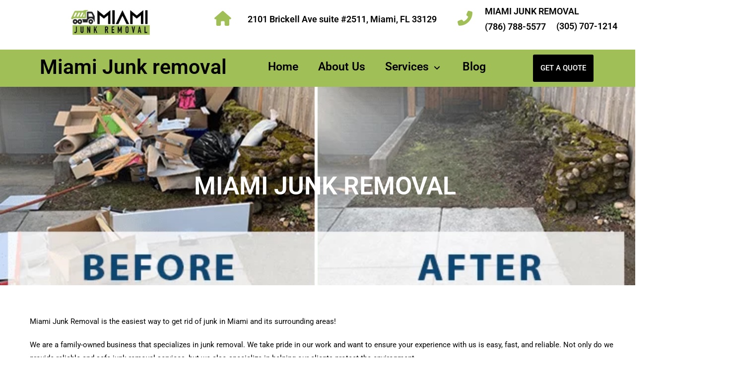

--- FILE ---
content_type: text/html; charset=UTF-8
request_url: https://junkremovalmiamibest.com/miami-junk-removal-2/
body_size: 17925
content:
<!DOCTYPE html>
<html class="html" dir="ltr" lang="en" prefix="og: https://ogp.me/ns#">
<head>
	<meta charset="UTF-8">
	<link rel="profile" href="https://gmpg.org/xfn/11">

	<title>Junk Removal Company in Miami | Local Miami Junk Removal</title>
	<style>img:is([sizes="auto" i], [sizes^="auto," i]) { contain-intrinsic-size: 3000px 1500px }</style>
	
		<!-- All in One SEO 4.8.7 - aioseo.com -->
	<meta name="description" content="We&#039;re a top-rated junk removal company in Miami. Our reliable and eco-friendly services will help you clear out any unwanted items. Get in touch for a free quote!" />
	<meta name="robots" content="max-image-preview:large" />
	<meta name="google-site-verification" content="CK-4iLHCwGL74Ag8lhene8T8lslzgHvX1GW5CLfi5tk" />
	<link rel="canonical" href="https://junkremovalmiamibest.com/miami-junk-removal-2/" />
	<meta name="generator" content="All in One SEO (AIOSEO) 4.8.7" />
		<meta property="og:locale" content="en_US" />
		<meta property="og:site_name" content="Miami Junk Removal | Junk removal, Hauling Service pick ups" />
		<meta property="og:type" content="article" />
		<meta property="og:title" content="Junk Removal Company in Miami | Local Miami Junk Removal" />
		<meta property="og:description" content="We&#039;re a top-rated junk removal company in Miami. Our reliable and eco-friendly services will help you clear out any unwanted items. Get in touch for a free quote!" />
		<meta property="og:url" content="https://junkremovalmiamibest.com/miami-junk-removal-2/" />
		<meta property="article:published_time" content="2022-09-14T15:08:26+00:00" />
		<meta property="article:modified_time" content="2024-01-29T06:20:39+00:00" />
		<meta name="twitter:card" content="summary" />
		<meta name="twitter:title" content="Junk Removal Company in Miami | Local Miami Junk Removal" />
		<meta name="twitter:description" content="We&#039;re a top-rated junk removal company in Miami. Our reliable and eco-friendly services will help you clear out any unwanted items. Get in touch for a free quote!" />
		<script type="application/ld+json" class="aioseo-schema">
			{"@context":"https:\/\/schema.org","@graph":[{"@type":"BreadcrumbList","@id":"https:\/\/junkremovalmiamibest.com\/miami-junk-removal-2\/#breadcrumblist","itemListElement":[{"@type":"ListItem","@id":"https:\/\/junkremovalmiamibest.com#listItem","position":1,"name":"Home","item":"https:\/\/junkremovalmiamibest.com","nextItem":{"@type":"ListItem","@id":"https:\/\/junkremovalmiamibest.com\/miami-junk-removal-2\/#listItem","name":"Miami Junk Removal"}},{"@type":"ListItem","@id":"https:\/\/junkremovalmiamibest.com\/miami-junk-removal-2\/#listItem","position":2,"name":"Miami Junk Removal","previousItem":{"@type":"ListItem","@id":"https:\/\/junkremovalmiamibest.com#listItem","name":"Home"}}]},{"@type":"Organization","@id":"https:\/\/junkremovalmiamibest.com\/#organization","name":"Miami Junk Removal","description":"Junk removal, Hauling Service pick ups","url":"https:\/\/junkremovalmiamibest.com\/"},{"@type":"WebPage","@id":"https:\/\/junkremovalmiamibest.com\/miami-junk-removal-2\/#webpage","url":"https:\/\/junkremovalmiamibest.com\/miami-junk-removal-2\/","name":"Junk Removal Company in Miami | Local Miami Junk Removal","description":"We're a top-rated junk removal company in Miami. Our reliable and eco-friendly services will help you clear out any unwanted items. Get in touch for a free quote!","inLanguage":"en","isPartOf":{"@id":"https:\/\/junkremovalmiamibest.com\/#website"},"breadcrumb":{"@id":"https:\/\/junkremovalmiamibest.com\/miami-junk-removal-2\/#breadcrumblist"},"datePublished":"2022-09-14T15:08:26-07:00","dateModified":"2024-01-28T23:20:39-07:00"},{"@type":"WebSite","@id":"https:\/\/junkremovalmiamibest.com\/#website","url":"https:\/\/junkremovalmiamibest.com\/","name":"Miami Junk Removal","description":"Junk removal, Hauling Service pick ups","inLanguage":"en","publisher":{"@id":"https:\/\/junkremovalmiamibest.com\/#organization"}}]}
		</script>
		<!-- All in One SEO -->

<meta name="viewport" content="width=device-width, initial-scale=1"><link rel="alternate" type="application/rss+xml" title="Miami Junk Removal &raquo; Feed" href="https://junkremovalmiamibest.com/feed/" />
<link rel="alternate" type="application/rss+xml" title="Miami Junk Removal &raquo; Comments Feed" href="https://junkremovalmiamibest.com/comments/feed/" />
<style class="optimize_css_2" type="text/css" media="all">.elementor-4033 .elementor-element.elementor-element-3333752a{padding:0 0 20px 0}.elementor-widget-image .widget-image-caption{color:var(--e-global-color-text);font-family:var(--e-global-typography-text-font-family),Sans-serif;font-weight:var(--e-global-typography-text-font-weight)}.elementor-4033 .elementor-element.elementor-element-311aae>.elementor-widget-container{margin:-100px 0 -140px 0}.elementor-4033 .elementor-element.elementor-element-311aae{text-align:left}.elementor-4033 .elementor-element.elementor-element-311aae img{width:100%;max-width:100%;height:280px}.elementor-widget-icon.elementor-view-stacked .elementor-icon{background-color:var(--e-global-color-primary)}.elementor-widget-icon.elementor-view-framed .elementor-icon,.elementor-widget-icon.elementor-view-default .elementor-icon{color:var(--e-global-color-primary);border-color:var(--e-global-color-primary)}.elementor-widget-icon.elementor-view-framed .elementor-icon,.elementor-widget-icon.elementor-view-default .elementor-icon svg{fill:var(--e-global-color-primary)}.elementor-4033 .elementor-element.elementor-element-4e0ee2c0{width:var(--container-widget-width,15.505%);max-width:15.505%;--container-widget-width:15.505%;--container-widget-flex-grow:0;top:12px}body:not(.rtl) .elementor-4033 .elementor-element.elementor-element-4e0ee2c0{left:4px}body.rtl .elementor-4033 .elementor-element.elementor-element-4e0ee2c0{right:4px}.elementor-4033 .elementor-element.elementor-element-4e0ee2c0 .elementor-icon-wrapper{text-align:left}.elementor-4033 .elementor-element.elementor-element-4e0ee2c0.elementor-view-stacked .elementor-icon{background-color:#A1BF57}.elementor-4033 .elementor-element.elementor-element-4e0ee2c0.elementor-view-framed .elementor-icon,.elementor-4033 .elementor-element.elementor-element-4e0ee2c0.elementor-view-default .elementor-icon{color:#A1BF57;border-color:#A1BF57}.elementor-4033 .elementor-element.elementor-element-4e0ee2c0.elementor-view-framed .elementor-icon,.elementor-4033 .elementor-element.elementor-element-4e0ee2c0.elementor-view-default .elementor-icon svg{fill:#A1BF57}.elementor-4033 .elementor-element.elementor-element-4e0ee2c0 .elementor-icon{font-size:30px}.elementor-4033 .elementor-element.elementor-element-4e0ee2c0 .elementor-icon svg{height:30px}.elementor-widget-heading .elementor-heading-title{font-family:var(--e-global-typography-primary-font-family),Sans-serif;font-weight:var(--e-global-typography-primary-font-weight);color:var(--e-global-color-primary)}body:not(.rtl) .elementor-4033 .elementor-element.elementor-element-5fc3698c{left:69px}body.rtl .elementor-4033 .elementor-element.elementor-element-5fc3698c{right:69px}.elementor-4033 .elementor-element.elementor-element-5fc3698c{top:20px}.elementor-4033 .elementor-element.elementor-element-5fc3698c .elementor-heading-title{font-family:"Roboto",Sans-serif;font-size:18px;font-weight:600;color:#000}.elementor-4033 .elementor-element.elementor-element-65a5edd{width:var(--container-widget-width,15.505%);max-width:15.505%;--container-widget-width:15.505%;--container-widget-flex-grow:0;top:12px}body:not(.rtl) .elementor-4033 .elementor-element.elementor-element-65a5edd{left:1px}body.rtl .elementor-4033 .elementor-element.elementor-element-65a5edd{right:1px}.elementor-4033 .elementor-element.elementor-element-65a5edd .elementor-icon-wrapper{text-align:left}.elementor-4033 .elementor-element.elementor-element-65a5edd.elementor-view-stacked .elementor-icon{background-color:#A1BF57}.elementor-4033 .elementor-element.elementor-element-65a5edd.elementor-view-framed .elementor-icon,.elementor-4033 .elementor-element.elementor-element-65a5edd.elementor-view-default .elementor-icon{color:#A1BF57;border-color:#A1BF57}.elementor-4033 .elementor-element.elementor-element-65a5edd.elementor-view-framed .elementor-icon,.elementor-4033 .elementor-element.elementor-element-65a5edd.elementor-view-default .elementor-icon svg{fill:#A1BF57}.elementor-4033 .elementor-element.elementor-element-65a5edd .elementor-icon{font-size:30px}.elementor-4033 .elementor-element.elementor-element-65a5edd .elementor-icon svg{height:30px}body:not(.rtl) .elementor-4033 .elementor-element.elementor-element-1a290a34{left:56px}body.rtl .elementor-4033 .elementor-element.elementor-element-1a290a34{right:56px}.elementor-4033 .elementor-element.elementor-element-1a290a34{top:4px}.elementor-4033 .elementor-element.elementor-element-1a290a34 .elementor-heading-title{font-family:"Roboto",Sans-serif;font-size:18px;font-weight:600;color:#000}body:not(.rtl) .elementor-4033 .elementor-element.elementor-element-f87399f{left:56px}body.rtl .elementor-4033 .elementor-element.elementor-element-f87399f{right:56px}.elementor-4033 .elementor-element.elementor-element-f87399f{top:35px}.elementor-4033 .elementor-element.elementor-element-f87399f .elementor-heading-title{font-family:"Roboto",Sans-serif;font-size:18px;font-weight:600;color:#000}body:not(.rtl) .elementor-4033 .elementor-element.elementor-element-2d2f13b9{left:200px}body.rtl .elementor-4033 .elementor-element.elementor-element-2d2f13b9{right:200px}.elementor-4033 .elementor-element.elementor-element-2d2f13b9{top:34px}.elementor-4033 .elementor-element.elementor-element-2d2f13b9 .elementor-heading-title{font-family:"Roboto",Sans-serif;font-size:18px;font-weight:600;color:#000}.elementor-4033 .elementor-element.elementor-element-155e1958:not(.elementor-motion-effects-element-type-background),.elementor-4033 .elementor-element.elementor-element-155e1958>.elementor-motion-effects-container>.elementor-motion-effects-layer{background-color:#A1BF57}.elementor-4033 .elementor-element.elementor-element-155e1958{transition:background 0.3s,border 0.3s,border-radius 0.3s,box-shadow 0.3s}.elementor-4033 .elementor-element.elementor-element-155e1958>.elementor-background-overlay{transition:background 0.3s,border-radius 0.3s,opacity 0.3s}.elementor-4033 .elementor-element.elementor-element-311ce45{width:var(--container-widget-width,95.464%);max-width:95.464%;--container-widget-width:95.464%;--container-widget-flex-grow:0}.elementor-4033 .elementor-element.elementor-element-311ce45>.elementor-widget-container{margin:05px 0 0 0}.elementor-4033 .elementor-element.elementor-element-311ce45 .elementor-heading-title{font-family:"Roboto",Sans-serif;font-size:41px;font-weight:600;color:#000}.elementor-widget-eael-simple-menu .eael-simple-menu>li>a,.eael-simple-menu-container .eael-simple-menu-toggle-text{font-family:var(--e-global-typography-primary-font-family),Sans-serif;font-weight:var(--e-global-typography-primary-font-weight)}.elementor-widget-eael-simple-menu .eael-simple-menu li ul li>a{font-family:var(--e-global-typography-primary-font-family),Sans-serif;font-weight:var(--e-global-typography-primary-font-weight)}.elementor-4033 .elementor-element.elementor-element-c22ed6c .eael-simple-menu-container{background-color:#fff0}.elementor-4033 .elementor-element.elementor-element-c22ed6c .eael-simple-menu-container .eael-simple-menu.eael-simple-menu-horizontal{background-color:#fff0}.elementor-4033 .elementor-element.elementor-element-c22ed6c .eael-simple-menu>li>a,.eael-simple-menu-container .eael-simple-menu-toggle-text{font-family:"Roboto",Sans-serif;font-size:23px;font-weight:600}.elementor-4033 .elementor-element.elementor-element-c22ed6c .eael-simple-menu li>a{color:#000;background-color:#fff0}.elementor-4033 .elementor-element.elementor-element-c22ed6c .eael-simple-menu li>a>span svg{fill:#000}.elementor-4033 .elementor-element.elementor-element-c22ed6c .eael-simple-menu-toggle-text{color:#000}.elementor-4033 .elementor-element.elementor-element-c22ed6c .eael-simple-menu li a span,.elementor-4033 .elementor-element.elementor-element-c22ed6c .eael-simple-menu li span.eael-simple-menu-indicator{font-size:15px}.elementor-4033 .elementor-element.elementor-element-c22ed6c .eael-simple-menu li a span,.elementor-4033 .elementor-element.elementor-element-c22ed6c .eael-simple-menu li span.eael-simple-menu-indicator i{font-size:15px}.elementor-4033 .elementor-element.elementor-element-c22ed6c .eael-simple-menu li span.eael-simple-menu-indicator svg{width:15px;height:15px;line-height:15px}.elementor-4033 .elementor-element.elementor-element-c22ed6c .eael-simple-menu li span svg{width:15px;height:15px;line-height:15px}.elementor-4033 .elementor-element.elementor-element-c22ed6c .eael-simple-menu li:hover>a{background-color:#fff0}.elementor-4033 .elementor-element.elementor-element-c22ed6c .eael-simple-menu li .eael-simple-menu-indicator:hover:before{color:#f44336}.elementor-4033 .elementor-element.elementor-element-c22ed6c .eael-simple-menu li .eael-simple-menu-indicator:hover i{color:#f44336}.elementor-4033 .elementor-element.elementor-element-c22ed6c .eael-simple-menu li .eael-simple-menu-indicator:hover svg{fill:#f44336}.elementor-4033 .elementor-element.elementor-element-c22ed6c .eael-simple-menu li .eael-simple-menu-indicator:hover{background-color:#fff;border-color:#f44336}.elementor-4033 .elementor-element.elementor-element-c22ed6c .eael-simple-menu li>a.eael-item-active{background-color:#fff0}.elementor-4033 .elementor-element.elementor-element-c22ed6c .eael-simple-menu li.current-menu-item>a.eael-item-active{background-color:#fff0}.elementor-4033 .elementor-element.elementor-element-c22ed6c .eael-simple-menu li.current-menu-ancestor>a.eael-item-active{background-color:#fff0}.elementor-4033 .elementor-element.elementor-element-c22ed6c .eael-simple-menu li .eael-simple-menu-indicator.eael-simple-menu-indicator-open:before{color:#f44336!important}.elementor-4033 .elementor-element.elementor-element-c22ed6c .eael-simple-menu li .eael-simple-menu-indicator.eael-simple-menu-indicator-open svg{fill:#f44336!important}.elementor-4033 .elementor-element.elementor-element-c22ed6c .eael-simple-menu li .eael-simple-menu-indicator.eael-simple-menu-indicator-open i{color:#f44336!important}.elementor-4033 .elementor-element.elementor-element-c22ed6c .eael-simple-menu li .eael-simple-menu-indicator.eael-simple-menu-indicator-open{background-color:#ffffff!important;border-color:#f44336!important}.elementor-4033 .elementor-element.elementor-element-c22ed6c .eael-simple-menu-container .eael-simple-menu-toggle{background-color:#000}.elementor-4033 .elementor-element.elementor-element-c22ed6c .eael-simple-menu-container .eael-simple-menu-toggle i{color:#fff}.elementor-4033 .elementor-element.elementor-element-c22ed6c .eael-simple-menu-container .eael-simple-menu-toggle svg{fill:#fff}.elementor-4033 .elementor-element.elementor-element-c22ed6c .eael-simple-menu.eael-simple-menu-responsive li>a{background-color:#A1BF57}.elementor-4033 .elementor-element.elementor-element-c22ed6c .eael-simple-menu li ul{background-color:#A1BF57;box-shadow:0 0 10px 0 rgb(0 0 0 / .5)}.elementor-4033 .elementor-element.elementor-element-c22ed6c .eael-simple-menu.eael-simple-menu-horizontal li ul li a{padding-left:20px;padding-right:20px}.elementor-4033 .elementor-element.elementor-element-c22ed6c .eael-simple-menu.eael-simple-menu-horizontal li ul li>a{border-bottom:1px solid #fff0}.elementor-4033 .elementor-element.elementor-element-c22ed6c .eael-simple-menu.eael-simple-menu-vertical li ul li>a{border-bottom:1px solid #fff0}.elementor-4033 .elementor-element.elementor-element-c22ed6c .eael-simple-menu li ul li>a{font-family:"Roboto",Sans-serif;font-size:17px;font-weight:600}.elementor-4033 .elementor-element.elementor-element-c22ed6c .eael-simple-menu li ul li a span{font-size:12px}.elementor-4033 .elementor-element.elementor-element-c22ed6c .eael-simple-menu li ul li span.eael-simple-menu-indicator{font-size:12px}.elementor-4033 .elementor-element.elementor-element-c22ed6c .eael-simple-menu li ul li span.eael-simple-menu-indicator i{font-size:12px}.elementor-4033 .elementor-element.elementor-element-c22ed6c .eael-simple-menu li ul li .eael-simple-menu-indicator svg{width:12px;height:12px;line-height:12px}.elementor-4033 .elementor-element.elementor-element-c22ed6c .eael-simple-menu li ul li:hover>a{background-color:#fff0}.elementor-4033 .elementor-element.elementor-element-c22ed6c .eael-simple-menu li ul li.current-menu-item>a.eael-item-active{background-color:#fff0}.elementor-4033 .elementor-element.elementor-element-c22ed6c .eael-simple-menu li ul li.current-menu-ancestor>a.eael-item-active{background-color:#fff0}.elementor-4033 .elementor-element.elementor-element-c22ed6c .eael-simple-menu li ul li .eael-simple-menu-indicator:hover:before{color:#f44336!important}.elementor-4033 .elementor-element.elementor-element-c22ed6c .eael-simple-menu li ul li .eael-simple-menu-indicator.eael-simple-menu-indicator-open:before{color:#f44336!important}.elementor-4033 .elementor-element.elementor-element-c22ed6c .eael-simple-menu li ul li .eael-simple-menu-indicator:hover{background-color:#ffffff!important;border-color:#f44336!important}.elementor-4033 .elementor-element.elementor-element-c22ed6c .eael-simple-menu li ul li .eael-simple-menu-indicator.eael-simple-menu-indicator-open{background-color:#ffffff!important;border-color:#f44336!important}.elementor-widget-button .elementor-button{background-color:var(--e-global-color-accent);font-family:var(--e-global-typography-accent-font-family),Sans-serif;font-weight:var(--e-global-typography-accent-font-weight)}.elementor-4033 .elementor-element.elementor-element-5e0f39d7 .elementor-button{background-color:#000;padding:20px 15px 20px 15px}@media(max-width:767px){.elementor-4033 .elementor-element.elementor-element-3578d8a3>.elementor-element-populated{margin:20px 0 0 0;--e-column-margin-right:0px;--e-column-margin-left:0px;padding:0 0 67px 0}body:not(.rtl) .elementor-4033 .elementor-element.elementor-element-4e0ee2c0{left:6px}body.rtl .elementor-4033 .elementor-element.elementor-element-4e0ee2c0{right:6px}.elementor-4033 .elementor-element.elementor-element-4e0ee2c0{top:20px}.elementor-4033 .elementor-element.elementor-element-6d41412f>.elementor-element-populated{padding:37px 0 0 0}body:not(.rtl) .elementor-4033 .elementor-element.elementor-element-65a5edd{left:14px}body.rtl .elementor-4033 .elementor-element.elementor-element-65a5edd{right:14px}.elementor-4033 .elementor-element.elementor-element-65a5edd{top:13px}.elementor-4033 .elementor-element.elementor-element-155e1958{padding:0 0 0 0}.elementor-4033 .elementor-element.elementor-element-3a01c06d{width:80%}.elementor-4033 .elementor-element.elementor-element-311ce45{width:var(--container-widget-width,315.55px);max-width:315.55px;--container-widget-width:315.55px;--container-widget-flex-grow:0;text-align:center}.elementor-4033 .elementor-element.elementor-element-c17dc6f{width:20%}.elementor-4033 .elementor-element.elementor-element-c22ed6c>.elementor-widget-container{padding:30px 0 0 0}.elementor-4033 .elementor-element.elementor-element-5e0f39d7>.elementor-widget-container{margin:0 0 0 0}}@media(min-width:768px){.elementor-4033 .elementor-element.elementor-element-3578d8a3{width:39%}.elementor-4033 .elementor-element.elementor-element-6d41412f{width:27.333%}.elementor-4033 .elementor-element.elementor-element-3a01c06d{width:38.595%}.elementor-4033 .elementor-element.elementor-element-c17dc6f{width:46.139%}.elementor-4033 .elementor-element.elementor-element-06d41d7{width:14.902%}}</style>
<style class="optimize_css_2" type="text/css" media="all">.elementor-4022 .elementor-element.elementor-element-3436aa6d:not(.elementor-motion-effects-element-type-background),.elementor-4022 .elementor-element.elementor-element-3436aa6d>.elementor-motion-effects-container>.elementor-motion-effects-layer{background-color:#343434}.elementor-4022 .elementor-element.elementor-element-3436aa6d{transition:background 0.3s,border 0.3s,border-radius 0.3s,box-shadow 0.3s;margin-top:0;margin-bottom:0;padding:30px 0 0 0}.elementor-4022 .elementor-element.elementor-element-3436aa6d>.elementor-background-overlay{transition:background 0.3s,border-radius 0.3s,opacity 0.3s}.elementor-4022 .elementor-element.elementor-element-724c21c0>.elementor-element-populated{margin:0 0 0 100px;--e-column-margin-right:0px;--e-column-margin-left:100px}.elementor-widget-image .widget-image-caption{color:var(--e-global-color-text);font-family:var(--e-global-typography-text-font-family),Sans-serif;font-weight:var(--e-global-typography-text-font-weight)}.elementor-4022 .elementor-element.elementor-element-780501f>.elementor-widget-container{margin:-111px 0 -145px -150px}.elementor-4022 .elementor-element.elementor-element-780501f{text-align:center}.elementor-4022 .elementor-element.elementor-element-780501f img{width:100%;max-width:100%;height:336px}.elementor-widget-text-editor{font-family:var(--e-global-typography-text-font-family),Sans-serif;font-weight:var(--e-global-typography-text-font-weight);color:var(--e-global-color-text)}.elementor-widget-text-editor.elementor-drop-cap-view-stacked .elementor-drop-cap{background-color:var(--e-global-color-primary)}.elementor-widget-text-editor.elementor-drop-cap-view-framed .elementor-drop-cap,.elementor-widget-text-editor.elementor-drop-cap-view-default .elementor-drop-cap{color:var(--e-global-color-primary);border-color:var(--e-global-color-primary)}.elementor-4022 .elementor-element.elementor-element-2dc00f1e{font-family:"Roboto",Sans-serif;font-size:17px;font-weight:400;color:#FFF}.elementor-4022 .elementor-element.elementor-element-3575c158>.elementor-element-populated{margin:0 0 0 100px;--e-column-margin-right:0px;--e-column-margin-left:100px}.elementor-widget-heading .elementor-heading-title{font-family:var(--e-global-typography-primary-font-family),Sans-serif;font-weight:var(--e-global-typography-primary-font-weight);color:var(--e-global-color-primary)}.elementor-4022 .elementor-element.elementor-element-2edbfe7f{text-align:left}.elementor-4022 .elementor-element.elementor-element-2edbfe7f .elementor-heading-title{font-family:"Roboto",Sans-serif;font-size:25px;font-weight:600;color:#A1BF57}.elementor-4022 .elementor-element.elementor-element-65a109e7{text-align:left;color:#FFF}.elementor-4022 .elementor-element.elementor-element-4b4df591>.elementor-element-populated{margin:0 0 0 70px;--e-column-margin-right:0px;--e-column-margin-left:70px}.elementor-4022 .elementor-element.elementor-element-2b50e44b .elementor-heading-title{font-family:"Roboto",Sans-serif;font-size:25px;font-weight:600;color:#A1BF57}.elementor-4022 .elementor-element.elementor-element-3bed1cc1{font-family:"Roboto",Sans-serif;font-size:15px;font-weight:400;color:#FFF}.elementor-widget-icon.elementor-view-stacked .elementor-icon{background-color:var(--e-global-color-primary)}.elementor-widget-icon.elementor-view-framed .elementor-icon,.elementor-widget-icon.elementor-view-default .elementor-icon{color:var(--e-global-color-primary);border-color:var(--e-global-color-primary)}.elementor-widget-icon.elementor-view-framed .elementor-icon,.elementor-widget-icon.elementor-view-default .elementor-icon svg{fill:var(--e-global-color-primary)}.elementor-4022 .elementor-element.elementor-element-7ce7c31{width:var(--container-widget-width,15.505%);max-width:15.505%;--container-widget-width:15.505%;--container-widget-flex-grow:0;top:11px}body:not(.rtl) .elementor-4022 .elementor-element.elementor-element-7ce7c31{left:28px}body.rtl .elementor-4022 .elementor-element.elementor-element-7ce7c31{right:28px}.elementor-4022 .elementor-element.elementor-element-7ce7c31 .elementor-icon-wrapper{text-align:left}.elementor-4022 .elementor-element.elementor-element-7ce7c31.elementor-view-stacked .elementor-icon{background-color:#A1BF57}.elementor-4022 .elementor-element.elementor-element-7ce7c31.elementor-view-framed .elementor-icon,.elementor-4022 .elementor-element.elementor-element-7ce7c31.elementor-view-default .elementor-icon{color:#A1BF57;border-color:#A1BF57}.elementor-4022 .elementor-element.elementor-element-7ce7c31.elementor-view-framed .elementor-icon,.elementor-4022 .elementor-element.elementor-element-7ce7c31.elementor-view-default .elementor-icon svg{fill:#A1BF57}.elementor-4022 .elementor-element.elementor-element-7ce7c31 .elementor-icon{font-size:25px}.elementor-4022 .elementor-element.elementor-element-7ce7c31 .elementor-icon svg{height:25px}.elementor-4022 .elementor-element.elementor-element-7d824b47{width:var(--container-widget-width,15.505%);max-width:15.505%;--container-widget-width:15.505%;--container-widget-flex-grow:0;top:69px}body:not(.rtl) .elementor-4022 .elementor-element.elementor-element-7d824b47{left:29px}body.rtl .elementor-4022 .elementor-element.elementor-element-7d824b47{right:29px}.elementor-4022 .elementor-element.elementor-element-7d824b47 .elementor-icon-wrapper{text-align:left}.elementor-4022 .elementor-element.elementor-element-7d824b47.elementor-view-stacked .elementor-icon{background-color:#A1BF57}.elementor-4022 .elementor-element.elementor-element-7d824b47.elementor-view-framed .elementor-icon,.elementor-4022 .elementor-element.elementor-element-7d824b47.elementor-view-default .elementor-icon{color:#A1BF57;border-color:#A1BF57}.elementor-4022 .elementor-element.elementor-element-7d824b47.elementor-view-framed .elementor-icon,.elementor-4022 .elementor-element.elementor-element-7d824b47.elementor-view-default .elementor-icon svg{fill:#A1BF57}.elementor-4022 .elementor-element.elementor-element-7d824b47 .elementor-icon{font-size:25px}.elementor-4022 .elementor-element.elementor-element-7d824b47 .elementor-icon svg{height:25px}body:not(.rtl) .elementor-4022 .elementor-element.elementor-element-29db9dd0{left:69px}body.rtl .elementor-4022 .elementor-element.elementor-element-29db9dd0{right:69px}.elementor-4022 .elementor-element.elementor-element-29db9dd0{top:20px}.elementor-4022 .elementor-element.elementor-element-29db9dd0 .elementor-heading-title{font-family:"Roboto",Sans-serif;font-size:15px;font-weight:600;color:#FFF}body:not(.rtl) .elementor-4022 .elementor-element.elementor-element-66b14c3a{left:69px}body.rtl .elementor-4022 .elementor-element.elementor-element-66b14c3a{right:69px}.elementor-4022 .elementor-element.elementor-element-66b14c3a{top:89px}.elementor-4022 .elementor-element.elementor-element-66b14c3a .elementor-heading-title{font-family:"Roboto",Sans-serif;font-size:15px;font-weight:600;color:#FFF}.elementor-4022 .elementor-element.elementor-element-6c29eaf>.elementor-element-populated{margin:100px 0 0 0;--e-column-margin-right:0px;--e-column-margin-left:0px}.elementor-4022 .elementor-element.elementor-element-c6e7ce5{--grid-template-columns:repeat(0, auto);--grid-column-gap:5px;--grid-row-gap:0px}.elementor-4022 .elementor-element.elementor-element-c6e7ce5 .elementor-widget-container{text-align:left}.elementor-widget-icon-list .elementor-icon-list-item:not(:last-child):after{border-color:var(--e-global-color-text)}.elementor-widget-icon-list .elementor-icon-list-icon i{color:var(--e-global-color-primary)}.elementor-widget-icon-list .elementor-icon-list-icon svg{fill:var(--e-global-color-primary)}.elementor-widget-icon-list .elementor-icon-list-item>.elementor-icon-list-text,.elementor-widget-icon-list .elementor-icon-list-item>a{font-family:var(--e-global-typography-text-font-family),Sans-serif;font-weight:var(--e-global-typography-text-font-weight)}.elementor-widget-icon-list .elementor-icon-list-text{color:var(--e-global-color-secondary)}.elementor-4022 .elementor-element.elementor-element-58a003e .elementor-icon-list-icon i{transition:color 0.3s}.elementor-4022 .elementor-element.elementor-element-58a003e .elementor-icon-list-icon svg{transition:fill 0.3s}.elementor-4022 .elementor-element.elementor-element-58a003e{--e-icon-list-icon-size:14px;--icon-vertical-offset:0px}.elementor-4022 .elementor-element.elementor-element-58a003e .elementor-icon-list-text{color:#FFF;transition:color 0.3s}.elementor-4022 .elementor-element.elementor-element-848a223 .elementor-icon-list-icon i{transition:color 0.3s}.elementor-4022 .elementor-element.elementor-element-848a223 .elementor-icon-list-icon svg{transition:fill 0.3s}.elementor-4022 .elementor-element.elementor-element-848a223{--e-icon-list-icon-size:14px;--icon-vertical-offset:0px}.elementor-4022 .elementor-element.elementor-element-848a223 .elementor-icon-list-text{color:#FFF;transition:color 0.3s}body:not(.rtl) .elementor-4022 .elementor-element.elementor-element-1fa98eb4{left:191px}body.rtl .elementor-4022 .elementor-element.elementor-element-1fa98eb4{right:191px}.elementor-4022 .elementor-element.elementor-element-1fa98eb4{top:89px}.elementor-4022 .elementor-element.elementor-element-1fa98eb4 .elementor-heading-title{font-family:"Roboto",Sans-serif;font-size:15px;font-weight:600;color:#FFF}body:not(.rtl) .elementor-4022 .elementor-element.elementor-element-7be265f4{left:70px}body.rtl .elementor-4022 .elementor-element.elementor-element-7be265f4{right:70px}.elementor-4022 .elementor-element.elementor-element-7be265f4{top:56px}.elementor-4022 .elementor-element.elementor-element-7be265f4 .elementor-heading-title{font-family:"Roboto",Sans-serif;font-size:18px;font-weight:600;color:#FFF}.elementor-4022 .elementor-element.elementor-element-31c0bd0f:not(.elementor-motion-effects-element-type-background),.elementor-4022 .elementor-element.elementor-element-31c0bd0f>.elementor-motion-effects-container>.elementor-motion-effects-layer{background-color:#343434}.elementor-4022 .elementor-element.elementor-element-31c0bd0f{transition:background 0.3s,border 0.3s,border-radius 0.3s,box-shadow 0.3s;margin-top:0;margin-bottom:0;padding:30px 0 0 0}.elementor-4022 .elementor-element.elementor-element-31c0bd0f>.elementor-background-overlay{transition:background 0.3s,border-radius 0.3s,opacity 0.3s}.elementor-widget-divider{--divider-color:var( --e-global-color-secondary )}.elementor-widget-divider .elementor-divider__text{color:var(--e-global-color-secondary);font-family:var(--e-global-typography-secondary-font-family),Sans-serif;font-weight:var(--e-global-typography-secondary-font-weight)}.elementor-widget-divider.elementor-view-stacked .elementor-icon{background-color:var(--e-global-color-secondary)}.elementor-widget-divider.elementor-view-framed .elementor-icon,.elementor-widget-divider.elementor-view-default .elementor-icon{color:var(--e-global-color-secondary);border-color:var(--e-global-color-secondary)}.elementor-widget-divider.elementor-view-framed .elementor-icon,.elementor-widget-divider.elementor-view-default .elementor-icon svg{fill:var(--e-global-color-secondary)}.elementor-4022 .elementor-element.elementor-element-6cc22e5f{--divider-border-style:solid;--divider-color:#A1BF57;--divider-border-width:1px}.elementor-4022 .elementor-element.elementor-element-6cc22e5f .elementor-divider-separator{width:100%}.elementor-4022 .elementor-element.elementor-element-6cc22e5f .elementor-divider{padding-block-start:15px;padding-block-end:15px}.elementor-4022 .elementor-element.elementor-element-5ce6a7b8>.elementor-widget-container{margin:-25px 0 -22px 0;padding:0 0 0 0}.elementor-4022 .elementor-element.elementor-element-5ce6a7b8{text-align:center;font-family:"Roboto",Sans-serif;font-size:18px;font-weight:400;color:#FFF}@media(min-width:768px){.elementor-4022 .elementor-element.elementor-element-4b4df591{width:19.833%}.elementor-4022 .elementor-element.elementor-element-6d58801e{width:30.167%}}@media(max-width:767px){.elementor-4022 .elementor-element.elementor-element-724c21c0>.elementor-element-populated{margin:0 0 0 0;--e-column-margin-right:0px;--e-column-margin-left:0px}.elementor-4022 .elementor-element.elementor-element-780501f>.elementor-widget-container{margin:-120px -120px -120px -120px}.elementor-4022 .elementor-element.elementor-element-780501f{text-align:center}.elementor-4022 .elementor-element.elementor-element-2dc00f1e{text-align:center}.elementor-4022 .elementor-element.elementor-element-3575c158>.elementor-element-populated{margin:0 0 0 0;--e-column-margin-right:0px;--e-column-margin-left:0px}.elementor-4022 .elementor-element.elementor-element-2edbfe7f{text-align:center}.elementor-4022 .elementor-element.elementor-element-65a109e7{text-align:center}.elementor-4022 .elementor-element.elementor-element-4b4df591>.elementor-element-populated{margin:0 0 0 0;--e-column-margin-right:0px;--e-column-margin-left:0px}.elementor-4022 .elementor-element.elementor-element-2b50e44b{text-align:center}.elementor-4022 .elementor-element.elementor-element-3bed1cc1{text-align:center}.elementor-4022 .elementor-element.elementor-element-6d58801e>.elementor-element-populated{padding:0 0 81px 0}.elementor-4022 .elementor-element.elementor-element-29db9dd0 .elementor-heading-title{font-size:14px}.elementor-4022 .elementor-element.elementor-element-66b14c3a>.elementor-widget-container{margin:05px 0 0 0}.elementor-4022 .elementor-element.elementor-element-1fa98eb4>.elementor-widget-container{margin:05px 0 0 0}.elementor-4022 .elementor-element.elementor-element-7be265f4>.elementor-widget-container{margin:10px 0 0 0}.elementor-4022 .elementor-element.elementor-element-5ce6a7b8{font-size:14px}}</style>
<style id='classic-theme-styles-inline-css'>
/*! This file is auto-generated */
.wp-block-button__link{color:#fff;background-color:#32373c;border-radius:9999px;box-shadow:none;text-decoration:none;padding:calc(.667em + 2px) calc(1.333em + 2px);font-size:1.125em}.wp-block-file__button{background:#32373c;color:#fff;text-decoration:none}
</style>
<style id='global-styles-inline-css'>
:root{--wp--preset--aspect-ratio--square: 1;--wp--preset--aspect-ratio--4-3: 4/3;--wp--preset--aspect-ratio--3-4: 3/4;--wp--preset--aspect-ratio--3-2: 3/2;--wp--preset--aspect-ratio--2-3: 2/3;--wp--preset--aspect-ratio--16-9: 16/9;--wp--preset--aspect-ratio--9-16: 9/16;--wp--preset--color--black: #000000;--wp--preset--color--cyan-bluish-gray: #abb8c3;--wp--preset--color--white: #ffffff;--wp--preset--color--pale-pink: #f78da7;--wp--preset--color--vivid-red: #cf2e2e;--wp--preset--color--luminous-vivid-orange: #ff6900;--wp--preset--color--luminous-vivid-amber: #fcb900;--wp--preset--color--light-green-cyan: #7bdcb5;--wp--preset--color--vivid-green-cyan: #00d084;--wp--preset--color--pale-cyan-blue: #8ed1fc;--wp--preset--color--vivid-cyan-blue: #0693e3;--wp--preset--color--vivid-purple: #9b51e0;--wp--preset--gradient--vivid-cyan-blue-to-vivid-purple: linear-gradient(135deg,rgba(6,147,227,1) 0%,rgb(155,81,224) 100%);--wp--preset--gradient--light-green-cyan-to-vivid-green-cyan: linear-gradient(135deg,rgb(122,220,180) 0%,rgb(0,208,130) 100%);--wp--preset--gradient--luminous-vivid-amber-to-luminous-vivid-orange: linear-gradient(135deg,rgba(252,185,0,1) 0%,rgba(255,105,0,1) 100%);--wp--preset--gradient--luminous-vivid-orange-to-vivid-red: linear-gradient(135deg,rgba(255,105,0,1) 0%,rgb(207,46,46) 100%);--wp--preset--gradient--very-light-gray-to-cyan-bluish-gray: linear-gradient(135deg,rgb(238,238,238) 0%,rgb(169,184,195) 100%);--wp--preset--gradient--cool-to-warm-spectrum: linear-gradient(135deg,rgb(74,234,220) 0%,rgb(151,120,209) 20%,rgb(207,42,186) 40%,rgb(238,44,130) 60%,rgb(251,105,98) 80%,rgb(254,248,76) 100%);--wp--preset--gradient--blush-light-purple: linear-gradient(135deg,rgb(255,206,236) 0%,rgb(152,150,240) 100%);--wp--preset--gradient--blush-bordeaux: linear-gradient(135deg,rgb(254,205,165) 0%,rgb(254,45,45) 50%,rgb(107,0,62) 100%);--wp--preset--gradient--luminous-dusk: linear-gradient(135deg,rgb(255,203,112) 0%,rgb(199,81,192) 50%,rgb(65,88,208) 100%);--wp--preset--gradient--pale-ocean: linear-gradient(135deg,rgb(255,245,203) 0%,rgb(182,227,212) 50%,rgb(51,167,181) 100%);--wp--preset--gradient--electric-grass: linear-gradient(135deg,rgb(202,248,128) 0%,rgb(113,206,126) 100%);--wp--preset--gradient--midnight: linear-gradient(135deg,rgb(2,3,129) 0%,rgb(40,116,252) 100%);--wp--preset--font-size--small: 13px;--wp--preset--font-size--medium: 20px;--wp--preset--font-size--large: 36px;--wp--preset--font-size--x-large: 42px;--wp--preset--spacing--20: 0.44rem;--wp--preset--spacing--30: 0.67rem;--wp--preset--spacing--40: 1rem;--wp--preset--spacing--50: 1.5rem;--wp--preset--spacing--60: 2.25rem;--wp--preset--spacing--70: 3.38rem;--wp--preset--spacing--80: 5.06rem;--wp--preset--shadow--natural: 6px 6px 9px rgba(0, 0, 0, 0.2);--wp--preset--shadow--deep: 12px 12px 50px rgba(0, 0, 0, 0.4);--wp--preset--shadow--sharp: 6px 6px 0px rgba(0, 0, 0, 0.2);--wp--preset--shadow--outlined: 6px 6px 0px -3px rgba(255, 255, 255, 1), 6px 6px rgba(0, 0, 0, 1);--wp--preset--shadow--crisp: 6px 6px 0px rgba(0, 0, 0, 1);}:where(.is-layout-flex){gap: 0.5em;}:where(.is-layout-grid){gap: 0.5em;}body .is-layout-flex{display: flex;}.is-layout-flex{flex-wrap: wrap;align-items: center;}.is-layout-flex > :is(*, div){margin: 0;}body .is-layout-grid{display: grid;}.is-layout-grid > :is(*, div){margin: 0;}:where(.wp-block-columns.is-layout-flex){gap: 2em;}:where(.wp-block-columns.is-layout-grid){gap: 2em;}:where(.wp-block-post-template.is-layout-flex){gap: 1.25em;}:where(.wp-block-post-template.is-layout-grid){gap: 1.25em;}.has-black-color{color: var(--wp--preset--color--black) !important;}.has-cyan-bluish-gray-color{color: var(--wp--preset--color--cyan-bluish-gray) !important;}.has-white-color{color: var(--wp--preset--color--white) !important;}.has-pale-pink-color{color: var(--wp--preset--color--pale-pink) !important;}.has-vivid-red-color{color: var(--wp--preset--color--vivid-red) !important;}.has-luminous-vivid-orange-color{color: var(--wp--preset--color--luminous-vivid-orange) !important;}.has-luminous-vivid-amber-color{color: var(--wp--preset--color--luminous-vivid-amber) !important;}.has-light-green-cyan-color{color: var(--wp--preset--color--light-green-cyan) !important;}.has-vivid-green-cyan-color{color: var(--wp--preset--color--vivid-green-cyan) !important;}.has-pale-cyan-blue-color{color: var(--wp--preset--color--pale-cyan-blue) !important;}.has-vivid-cyan-blue-color{color: var(--wp--preset--color--vivid-cyan-blue) !important;}.has-vivid-purple-color{color: var(--wp--preset--color--vivid-purple) !important;}.has-black-background-color{background-color: var(--wp--preset--color--black) !important;}.has-cyan-bluish-gray-background-color{background-color: var(--wp--preset--color--cyan-bluish-gray) !important;}.has-white-background-color{background-color: var(--wp--preset--color--white) !important;}.has-pale-pink-background-color{background-color: var(--wp--preset--color--pale-pink) !important;}.has-vivid-red-background-color{background-color: var(--wp--preset--color--vivid-red) !important;}.has-luminous-vivid-orange-background-color{background-color: var(--wp--preset--color--luminous-vivid-orange) !important;}.has-luminous-vivid-amber-background-color{background-color: var(--wp--preset--color--luminous-vivid-amber) !important;}.has-light-green-cyan-background-color{background-color: var(--wp--preset--color--light-green-cyan) !important;}.has-vivid-green-cyan-background-color{background-color: var(--wp--preset--color--vivid-green-cyan) !important;}.has-pale-cyan-blue-background-color{background-color: var(--wp--preset--color--pale-cyan-blue) !important;}.has-vivid-cyan-blue-background-color{background-color: var(--wp--preset--color--vivid-cyan-blue) !important;}.has-vivid-purple-background-color{background-color: var(--wp--preset--color--vivid-purple) !important;}.has-black-border-color{border-color: var(--wp--preset--color--black) !important;}.has-cyan-bluish-gray-border-color{border-color: var(--wp--preset--color--cyan-bluish-gray) !important;}.has-white-border-color{border-color: var(--wp--preset--color--white) !important;}.has-pale-pink-border-color{border-color: var(--wp--preset--color--pale-pink) !important;}.has-vivid-red-border-color{border-color: var(--wp--preset--color--vivid-red) !important;}.has-luminous-vivid-orange-border-color{border-color: var(--wp--preset--color--luminous-vivid-orange) !important;}.has-luminous-vivid-amber-border-color{border-color: var(--wp--preset--color--luminous-vivid-amber) !important;}.has-light-green-cyan-border-color{border-color: var(--wp--preset--color--light-green-cyan) !important;}.has-vivid-green-cyan-border-color{border-color: var(--wp--preset--color--vivid-green-cyan) !important;}.has-pale-cyan-blue-border-color{border-color: var(--wp--preset--color--pale-cyan-blue) !important;}.has-vivid-cyan-blue-border-color{border-color: var(--wp--preset--color--vivid-cyan-blue) !important;}.has-vivid-purple-border-color{border-color: var(--wp--preset--color--vivid-purple) !important;}.has-vivid-cyan-blue-to-vivid-purple-gradient-background{background: var(--wp--preset--gradient--vivid-cyan-blue-to-vivid-purple) !important;}.has-light-green-cyan-to-vivid-green-cyan-gradient-background{background: var(--wp--preset--gradient--light-green-cyan-to-vivid-green-cyan) !important;}.has-luminous-vivid-amber-to-luminous-vivid-orange-gradient-background{background: var(--wp--preset--gradient--luminous-vivid-amber-to-luminous-vivid-orange) !important;}.has-luminous-vivid-orange-to-vivid-red-gradient-background{background: var(--wp--preset--gradient--luminous-vivid-orange-to-vivid-red) !important;}.has-very-light-gray-to-cyan-bluish-gray-gradient-background{background: var(--wp--preset--gradient--very-light-gray-to-cyan-bluish-gray) !important;}.has-cool-to-warm-spectrum-gradient-background{background: var(--wp--preset--gradient--cool-to-warm-spectrum) !important;}.has-blush-light-purple-gradient-background{background: var(--wp--preset--gradient--blush-light-purple) !important;}.has-blush-bordeaux-gradient-background{background: var(--wp--preset--gradient--blush-bordeaux) !important;}.has-luminous-dusk-gradient-background{background: var(--wp--preset--gradient--luminous-dusk) !important;}.has-pale-ocean-gradient-background{background: var(--wp--preset--gradient--pale-ocean) !important;}.has-electric-grass-gradient-background{background: var(--wp--preset--gradient--electric-grass) !important;}.has-midnight-gradient-background{background: var(--wp--preset--gradient--midnight) !important;}.has-small-font-size{font-size: var(--wp--preset--font-size--small) !important;}.has-medium-font-size{font-size: var(--wp--preset--font-size--medium) !important;}.has-large-font-size{font-size: var(--wp--preset--font-size--large) !important;}.has-x-large-font-size{font-size: var(--wp--preset--font-size--x-large) !important;}
:where(.wp-block-post-template.is-layout-flex){gap: 1.25em;}:where(.wp-block-post-template.is-layout-grid){gap: 1.25em;}
:where(.wp-block-columns.is-layout-flex){gap: 2em;}:where(.wp-block-columns.is-layout-grid){gap: 2em;}
:root :where(.wp-block-pullquote){font-size: 1.5em;line-height: 1.6;}
</style>
<style class="optimize_css_2" type="text/css" media="all">.wpcf7 .screen-reader-response{position:absolute;overflow:hidden;clip:rect(1px,1px,1px,1px);clip-path:inset(50%);height:1px;width:1px;margin:-1px;padding:0;border:0;word-wrap:normal!important}.wpcf7 .hidden-fields-container{display:none}.wpcf7 form .wpcf7-response-output{margin:2em .5em 1em;padding:.2em 1em;border:2px solid #00a0d2}.wpcf7 form.init .wpcf7-response-output,.wpcf7 form.resetting .wpcf7-response-output,.wpcf7 form.submitting .wpcf7-response-output{display:none}.wpcf7 form.sent .wpcf7-response-output{border-color:#46b450}.wpcf7 form.failed .wpcf7-response-output,.wpcf7 form.aborted .wpcf7-response-output{border-color:#dc3232}.wpcf7 form.spam .wpcf7-response-output{border-color:#f56e28}.wpcf7 form.invalid .wpcf7-response-output,.wpcf7 form.unaccepted .wpcf7-response-output,.wpcf7 form.payment-required .wpcf7-response-output{border-color:#ffb900}.wpcf7-form-control-wrap{position:relative}.wpcf7-not-valid-tip{color:#dc3232;font-size:1em;font-weight:400;display:block}.use-floating-validation-tip .wpcf7-not-valid-tip{position:relative;top:-2ex;left:1em;z-index:100;border:1px solid #dc3232;background:#fff;padding:.2em .8em;width:24em}.wpcf7-list-item{display:inline-block;margin:0 0 0 1em}.wpcf7-list-item-label::before,.wpcf7-list-item-label::after{content:" "}.wpcf7-spinner{visibility:hidden;display:inline-block;background-color:#23282d;opacity:.75;width:24px;height:24px;border:none;border-radius:100%;padding:0;margin:0 24px;position:relative}form.submitting .wpcf7-spinner{visibility:visible}.wpcf7-spinner::before{content:'';position:absolute;background-color:#fbfbfc;top:4px;left:4px;width:6px;height:6px;border:none;border-radius:100%;transform-origin:8px 8px;animation-name:spin;animation-duration:1000ms;animation-timing-function:linear;animation-iteration-count:infinite}@media (prefers-reduced-motion:reduce){.wpcf7-spinner::before{animation-name:blink;animation-duration:2000ms}}@keyframes spin{from{transform:rotate(0deg)}to{transform:rotate(360deg)}}@keyframes blink{from{opacity:0}50%{opacity:1}to{opacity:0}}.wpcf7 [inert]{opacity:.5}.wpcf7 input[type="file"]{cursor:pointer}.wpcf7 input[type="file"]:disabled{cursor:default}.wpcf7 .wpcf7-submit:disabled{cursor:not-allowed}.wpcf7 input[type="url"],.wpcf7 input[type="email"],.wpcf7 input[type="tel"]{direction:ltr}.wpcf7-reflection>output{display:list-item;list-style:none}.wpcf7-reflection>output[hidden]{display:none}</style>
<link rel='stylesheet' id='simple-line-icons-css' href='https://junkremovalmiamibest.com/wp-content/themes/oceanwp/assets/css/third/simple-line-icons.min.css' media='all' />
<style class="optimize_css_2" type="text/css" media="all">.wpcf7 form{display:block}.wpcf7-form label{display:block}#page-header .l-subheader-cell .w-socials-item.twitter .fa-x-twitter svg{display:none!important}</style>
<style class="optimize_css_2" type="text/css" media="all">:root{--uacf7-global-color-primary:#382673;--uacf7-global-text-color-secondary:#383c41;--uacf7-global-placeholder-color:#606266;--uacf7-global-border-color:#e4e9f8;--uacf7-global-button-color:var(--uacf7-global-color-primary);--uacf7-border-radius:5px;--uacf7-white-color:#fff}.uacf7-wrapper-default{border:none!important;margin:0!important;padding:0!important;box-shadow:none!important;outline:none!important;min-inline-size:100%}.uacf7-wrapper-default hr{background-color:var(--uacf7-global-border-color);border:none;height:1px;margin-bottom:20px;width:100%}.uacf7-wrapper-default label{display:inline-block;font-weight:500;line-height:inherit;margin-bottom:15px;width:100%}.uacf7-wrapper-default label span{display:block;margin-top:5px}.uacf7-wrapper-default .wpcf7-acceptance label span{display:inline-block;margin-top:5px}.uacf7-wrapper-default input[type="date"],.uacf7-wrapper-default input[type="email"],.uacf7-wrapper-default input[type="number"],.uacf7-wrapper-default input[type="password"],.uacf7-wrapper-default input[type="search"],.uacf7-wrapper-default input[type="tel"],.uacf7-wrapper-default input[type="text"],.uacf7-wrapper-default input[type="url"],.uacf7-wrapper-default select,.uacf7-wrapper-default textarea,.uacf7-wrapper-default label span textarea,.uacf7-wrapper-default label span input{padding:.7rem 1rem;background-clip:padding-box;background-image:none;border:1px solid var(--uacf7-global-border-color);border-radius:var(--uacf7-border-radius);color:var(--uacf7-global-text-color-secondary);transition:border-color 0.15s ease-in-out,box-shadow 0.15s ease-in-out;outline:none}.uacf7-wrapper-default textarea{height:90px}input[type="date"]:focus-visible,input[type="date"]:visited,input[type="email"]:focus-visible,input[type="email"]:visited,input[type="number"]:focus-visible,input[type="number"]:visited,input[type="password"]:focus-visible,input[type="password"]:visited,input[type="search"]:focus-visible,input[type="search"]:visited,input[type="tel"]:focus-visible,input[type="tel"]:visited,input[type="text"]:focus-visible,input[type="text"]:visited,select:visited,select:focus-visible,textarea:visited,textarea:focus-visible{border-color:var(--uacf7-global-button-color)!important}.uacf7-wrapper-default .uacf7-checkbox .wpcf7-list-item-label{margin:0}.uacf7-wrapper-default .uacf7-checkbox .wpcf7-list-item{display:flex!important;align-items:center;margin:.5em 0 0 1em;font-weight:400}.uacf7-wrapper-default .uacf7-checkbox span input{margin-right:10px}.uacf7-wrapper-default .uacf7-radio .wpcf7-list-item-label{margin:0}.uacf7-wrapper-default .uacf7-radio .wpcf7-list-item{display:flex!important;align-items:center;margin:.5em 0 0 1em;font-weight:400}.uacf7-wrapper-default .uacf7-radio span input{margin-right:10px}.uacf7-wrapper-default .uacf7-rating label span{display:inline-block}.uacf7-wrapper-default .uacf7-submint{display:flex;align-items:center}.uacf7-wrapper-default .uacf7-submint.end{display:flex;flex-direction:row-reverse;align-items:center}.uacf7-wrapper-default .uacf7-submint input[type="submit"]{font-size:16px;font-weight:700;color:var(--uacf7-white-color);background-color:var(--uacf7-global-color-primary);border-style:solid;border-radius:var(--uacf7-border-radius);border-width:2px;border-color:var(--uacf7-white-color);padding:10px 20px;text-align:center;transition:background-color 0.15s ease-in-out,border-color 0.15s ease-in-out,box-shadow 0.15s ease-in-out;outline:none}.uacf7-wrapper-default .uacf7-submint input[type="submit"]:focus,.uacf7-wrapper-default .uacf7-submint input[type="submit"]:hover{color:var(--uacf7-white-color);background-color:var(--uacf7-global-color-primary)}.uacf7-wrapper-default .uacf7-submint.fill input[type="submit"]{background-color:var(--uacf7-global-color-primary);color:var(--uacf7-white-color)!important}.uacf7-wrapper-default .uacf7-submint.fill input[type="submit"]:focus,.uacf7-wrapper-default .uacf7-submint.fill input[type="submit"]:hover{color:var(--uacf7-global-color-primary);background-color:var(--uacf7-white-color)}.uacf7-wrapper-default .uacf7-submint.full-width{position:relative}.uacf7-wrapper-default .uacf7-submint.full-width input[type="submit"]{width:100%}.uacf7-wrapper-default .uacf7-submint.full-width>span{position:absolute;left:50%;margin-left:-12px}.uacf7-wrapper-default .uacf7-submint.fill.full-width>span.wpcf7-spinner{background-color:var(--uacf7-white-color)}.uacf7-wrapper-default .uacf7-submint.fill.full-width>span.wpcf7-spinner::before{background-color:var(--uacf7-global-color-primary)}.uacf7-wrapper-default .uacf7-charity-dinner{padding:0 15px}.uacf7-wrapper-default .uacf7-charity-dinner .wpcf7-submit{background:#115e99!important;color:#ffffff!important;border-color:#115e99!important}.uacf7-wrapper-default .uacf7-order-bump-form .wpcf7-submit{background-color:#e6a23c!important;border-radius:6px;font-size:18px;line-height:1.5;padding:8px 16px}.uacf7-wrapper-default .uacf7-order-bump-form .wpcf7-submit:hover{background-color:#ebb563!important}</style>
<style class="optimize_css_2" type="text/css" media="all">.uacf7-row{display:flex;flex-wrap:wrap;margin-left:-15px;margin-right:-15px}.uacf7-col-3,.uacf7-col-4,.uacf7-col-6,.uacf7-col-12{padding-left:15px;padding-right:15px;box-sizing:border-box}.uacf7-col-3{flex:0 0 25%}.uacf7-col-4{flex:0 0 33.3333%}.uacf7-col-6{flex:0 0 50%}.uacf7-col-12{flex:0 0 100%}.uacf7-col-12 label,.uacf7-col-6 label,.uacf7-col-3 label,.uacf7-col-4 label,.uacf7-col-12 .wpcf7-form-control,.uacf7-col-6 .wpcf7-form-control,.uacf7-col-3 .wpcf7-form-control,.uacf7-col-4 .wpcf7-form-control{width:100%!important;display:block}@media only screen and (max-width:767px){.uacf7-row{display:flex;flex-wrap:wrap}.uacf7-col-3,.uacf7-col-4,.uacf7-col-6,.uacf7-col-12{flex:1 1 100%;max-width:100%;margin-right:0}}</style>
<style class="optimize_css_2" type="text/css" media="all">.elementor-kit-3266{--e-global-color-primary:#6EC1E4;--e-global-color-secondary:#54595F;--e-global-color-text:#7A7A7A;--e-global-color-accent:#61CE70;--e-global-color-6fc33e8:#4054B2;--e-global-color-7d2b3f40:#23A455;--e-global-color-1ac40230:#000;--e-global-color-1c69d896:#FFF;--e-global-typography-primary-font-family:"Roboto";--e-global-typography-primary-font-weight:600;--e-global-typography-secondary-font-family:"Roboto Slab";--e-global-typography-secondary-font-weight:400;--e-global-typography-text-font-family:"Roboto";--e-global-typography-text-font-weight:400;--e-global-typography-accent-font-family:"Roboto";--e-global-typography-accent-font-weight:500}.elementor-section.elementor-section-boxed>.elementor-container{max-width:1140px}.e-con{--container-max-width:1140px}.elementor-widget:not(:last-child){margin-block-end:20px}.elementor-element{--widgets-spacing:20px 20px;--widgets-spacing-row:20px;--widgets-spacing-column:20px}{}h1.entry-title{display:var(--page-title-display)}@media(max-width:1024px){.elementor-section.elementor-section-boxed>.elementor-container{max-width:1024px}.e-con{--container-max-width:1024px}}@media(max-width:767px){.elementor-section.elementor-section-boxed>.elementor-container{max-width:767px}.e-con{--container-max-width:767px}}</style>
<link rel='stylesheet' id='widget-heading-css' href='https://junkremovalmiamibest.com/wp-content/plugins/elementor/assets/css/widget-heading.min.css' media='all' />
<style class="optimize_css_2" type="text/css" media="all">.elementor-3485 .elementor-element.elementor-element-4a60b0f6:not(.elementor-motion-effects-element-type-background),.elementor-3485 .elementor-element.elementor-element-4a60b0f6>.elementor-motion-effects-container>.elementor-motion-effects-layer{background-image:url(https://junkremovalmiamibest.com/wp-content/uploads/2023/09/Miami-Junk-removal.png);background-position:center center;background-repeat:no-repeat;background-size:cover}.elementor-3485 .elementor-element.elementor-element-4a60b0f6>.elementor-background-overlay{background-color:#000;opacity:.7;transition:background 0.3s,border-radius 0.3s,opacity 0.3s}.elementor-3485 .elementor-element.elementor-element-4a60b0f6>.elementor-container{min-height:400px}.elementor-3485 .elementor-element.elementor-element-4a60b0f6{transition:background 0.3s,border 0.3s,border-radius 0.3s,box-shadow 0.3s}.elementor-3485 .elementor-element.elementor-element-2f5247e5>.elementor-element-populated{transition:background 0.3s,border 0.3s,border-radius 0.3s,box-shadow 0.3s;margin:0 0 0 30px;--e-column-margin-right:0px;--e-column-margin-left:30px}.elementor-3485 .elementor-element.elementor-element-2f5247e5>.elementor-element-populated>.elementor-background-overlay{transition:background 0.3s,border-radius 0.3s,opacity 0.3s}.elementor-widget-heading .elementor-heading-title{font-family:var(--e-global-typography-primary-font-family),Sans-serif;font-weight:var(--e-global-typography-primary-font-weight);color:var(--e-global-color-primary)}.elementor-3485 .elementor-element.elementor-element-6100c267{text-align:center}.elementor-3485 .elementor-element.elementor-element-6100c267 .elementor-heading-title{font-family:"Roboto",Sans-serif;font-size:50px;font-weight:600;color:#FFF}.elementor-3485 .elementor-element.elementor-element-31e2408a{padding:50px 0 0 0}.elementor-3485 .elementor-element.elementor-element-6745f20c>.elementor-element-populated{margin:0 0 0 50px;--e-column-margin-right:0px;--e-column-margin-left:50px}.elementor-widget-text-editor{font-family:var(--e-global-typography-text-font-family),Sans-serif;font-weight:var(--e-global-typography-text-font-weight);color:var(--e-global-color-text)}.elementor-widget-text-editor.elementor-drop-cap-view-stacked .elementor-drop-cap{background-color:var(--e-global-color-primary)}.elementor-widget-text-editor.elementor-drop-cap-view-framed .elementor-drop-cap,.elementor-widget-text-editor.elementor-drop-cap-view-default .elementor-drop-cap{color:var(--e-global-color-primary);border-color:var(--e-global-color-primary)}.elementor-3485 .elementor-element.elementor-element-6a9a19b9{font-family:"Roboto",Sans-serif;font-size:15px;font-weight:400;color:#000}.elementor-3485 .elementor-element.elementor-element-582b5150{padding:0 0 0 0}.elementor-3485 .elementor-element.elementor-element-1406dabd>.elementor-element-populated{margin:0 0 0 50px;--e-column-margin-right:0px;--e-column-margin-left:50px}.elementor-3485 .elementor-element.elementor-element-4d84d90a .elementskit-section-title-wraper .elementskit-section-title{font-size:30px;font-weight:800;text-transform:uppercase}.elementor-3485 .elementor-element.elementor-element-4d84d90a .elementskit-section-title-wraper .elementskit-section-title>span{color:#A1BF57}.elementor-3485 .elementor-element.elementor-element-4d84d90a .elementskit-section-title-wraper .elementskit-section-title:hover>span{color:#A1BF57}.elementor-3485 .elementor-element.elementor-element-4d84d90a .elementskit-section-title-wraper .elementskit-section-title span:last-child,.elementor-3485 .elementor-element.elementor-element-4d84d90a .elementskit-section-title-wraper .elementskit-section-title>span{font-size:30px;font-weight:800}.elementor-3485 .elementor-element.elementor-element-71c00900{font-family:"Roboto",Sans-serif;font-size:15px;font-weight:400;color:#000}.elementor-3485 .elementor-element.elementor-element-224eecd9{padding:0 0 0 0}.elementor-3485 .elementor-element.elementor-element-2f3d5781>.elementor-element-populated{margin:0 0 0 50px;--e-column-margin-right:0px;--e-column-margin-left:50px}.elementor-3485 .elementor-element.elementor-element-5390ac24 .elementskit-section-title-wraper .elementskit-section-title{font-size:30px;font-weight:800;text-transform:uppercase}.elementor-3485 .elementor-element.elementor-element-5390ac24 .elementskit-section-title-wraper .elementskit-section-title>span{color:#A1BF57}.elementor-3485 .elementor-element.elementor-element-5390ac24 .elementskit-section-title-wraper .elementskit-section-title:hover>span{color:#A1BF57}.elementor-3485 .elementor-element.elementor-element-5390ac24 .elementskit-section-title-wraper .elementskit-section-title span:last-child,.elementor-3485 .elementor-element.elementor-element-5390ac24 .elementskit-section-title-wraper .elementskit-section-title>span{font-size:30px;font-weight:800}.elementor-3485 .elementor-element.elementor-element-6e9d935{font-family:"Roboto",Sans-serif;font-size:15px;font-weight:400;color:#000}.elementor-3485 .elementor-element.elementor-element-d7a21f{padding:0 0 0 0}.elementor-3485 .elementor-element.elementor-element-3aa26da>.elementor-element-populated{margin:0 0 0 50px;--e-column-margin-right:0px;--e-column-margin-left:50px}.elementor-3485 .elementor-element.elementor-element-ef26b26 .elementskit-section-title-wraper .elementskit-section-title{font-size:30px;font-weight:800;text-transform:uppercase}.elementor-3485 .elementor-element.elementor-element-ef26b26 .elementskit-section-title-wraper .elementskit-section-title>span{color:#A1BF57}.elementor-3485 .elementor-element.elementor-element-ef26b26 .elementskit-section-title-wraper .elementskit-section-title:hover>span{color:#A1BF57}.elementor-3485 .elementor-element.elementor-element-ef26b26 .elementskit-section-title-wraper .elementskit-section-title span:last-child,.elementor-3485 .elementor-element.elementor-element-ef26b26 .elementskit-section-title-wraper .elementskit-section-title>span{font-size:30px;font-weight:800}.elementor-3485 .elementor-element.elementor-element-11a6d5b6{font-family:"Roboto",Sans-serif;font-size:15px;font-weight:400;color:#000}.elementor-3485 .elementor-element.elementor-element-12add786{padding:0 0 0 0}.elementor-3485 .elementor-element.elementor-element-2e603779>.elementor-element-populated{margin:0 0 0 50px;--e-column-margin-right:0px;--e-column-margin-left:50px}.elementor-3485 .elementor-element.elementor-element-2ceeeff8 .elementskit-section-title-wraper .elementskit-section-title{font-size:30px;font-weight:800;text-transform:uppercase}.elementor-3485 .elementor-element.elementor-element-2ceeeff8 .elementskit-section-title-wraper .elementskit-section-title>span{color:#A1BF57}.elementor-3485 .elementor-element.elementor-element-2ceeeff8 .elementskit-section-title-wraper .elementskit-section-title:hover>span{color:#A1BF57}.elementor-3485 .elementor-element.elementor-element-2ceeeff8 .elementskit-section-title-wraper .elementskit-section-title span:last-child,.elementor-3485 .elementor-element.elementor-element-2ceeeff8 .elementskit-section-title-wraper .elementskit-section-title>span{font-size:30px;font-weight:800}.elementor-3485 .elementor-element.elementor-element-4e47d7e{font-family:"Roboto",Sans-serif;font-size:15px;font-weight:400;color:#000}.elementor-3485 .elementor-element.elementor-element-7842acff{padding:0 0 0 0}.elementor-3485 .elementor-element.elementor-element-6455bf52>.elementor-element-populated{margin:0 0 0 50px;--e-column-margin-right:0px;--e-column-margin-left:50px}.elementor-3485 .elementor-element.elementor-element-1588eb41 .elementskit-section-title-wraper .elementskit-section-title{font-size:30px;font-weight:800;text-transform:uppercase}.elementor-3485 .elementor-element.elementor-element-1588eb41 .elementskit-section-title-wraper .elementskit-section-title>span{color:#A1BF57}.elementor-3485 .elementor-element.elementor-element-1588eb41 .elementskit-section-title-wraper .elementskit-section-title:hover>span{color:#A1BF57}.elementor-3485 .elementor-element.elementor-element-1588eb41 .elementskit-section-title-wraper .elementskit-section-title span:last-child,.elementor-3485 .elementor-element.elementor-element-1588eb41 .elementskit-section-title-wraper .elementskit-section-title>span{font-size:30px;font-weight:800}.elementor-3485 .elementor-element.elementor-element-3102dd57{font-family:"Roboto",Sans-serif;font-size:15px;font-weight:400;color:#000}@media(max-width:767px){.elementor-3485 .elementor-element.elementor-element-2f5247e5>.elementor-element-populated{margin:0 0 0 0;--e-column-margin-right:0px;--e-column-margin-left:0px}.elementor-3485 .elementor-element.elementor-element-6100c267 .elementor-heading-title{font-size:30px}.elementor-3485 .elementor-element.elementor-element-6745f20c>.elementor-element-populated{margin:0 0 0 0;--e-column-margin-right:0px;--e-column-margin-left:0px}.elementor-3485 .elementor-element.elementor-element-6a9a19b9{text-align:center}.elementor-3485 .elementor-element.elementor-element-1406dabd>.elementor-element-populated{margin:0 0 0 0;--e-column-margin-right:0px;--e-column-margin-left:0px}.elementor-3485 .elementor-element.elementor-element-4d84d90a .elementskit-section-title-wraper .elementskit-section-title{font-size:25px}.elementor-3485 .elementor-element.elementor-element-4d84d90a .elementskit-section-title-wraper .elementskit-section-title span:last-child,.elementor-3485 .elementor-element.elementor-element-4d84d90a .elementskit-section-title-wraper .elementskit-section-title>span{font-size:25px}.elementor-3485 .elementor-element.elementor-element-71c00900{text-align:center}.elementor-3485 .elementor-element.elementor-element-2f3d5781>.elementor-element-populated{margin:0 0 0 0;--e-column-margin-right:0px;--e-column-margin-left:0px}.elementor-3485 .elementor-element.elementor-element-5390ac24>.elementor-widget-container{margin:0 0 0 30px}.elementor-3485 .elementor-element.elementor-element-5390ac24 .elementskit-section-title-wraper .elementskit-section-title{font-size:25px}.elementor-3485 .elementor-element.elementor-element-5390ac24 .elementskit-section-title-wraper .elementskit-section-title span:last-child,.elementor-3485 .elementor-element.elementor-element-5390ac24 .elementskit-section-title-wraper .elementskit-section-title>span{font-size:25px}.elementor-3485 .elementor-element.elementor-element-6e9d935>.elementor-widget-container{margin:0 0 0 30px}.elementor-3485 .elementor-element.elementor-element-3aa26da>.elementor-element-populated{margin:0 0 0 0;--e-column-margin-right:0px;--e-column-margin-left:0px}.elementor-3485 .elementor-element.elementor-element-ef26b26>.elementor-widget-container{margin:0 0 0 30px}.elementor-3485 .elementor-element.elementor-element-ef26b26 .elementskit-section-title-wraper .elementskit-section-title{font-size:25px}.elementor-3485 .elementor-element.elementor-element-ef26b26 .elementskit-section-title-wraper .elementskit-section-title span:last-child,.elementor-3485 .elementor-element.elementor-element-ef26b26 .elementskit-section-title-wraper .elementskit-section-title>span{font-size:25px}.elementor-3485 .elementor-element.elementor-element-11a6d5b6>.elementor-widget-container{margin:0 0 0 30px}.elementor-3485 .elementor-element.elementor-element-2e603779>.elementor-element-populated{margin:0 0 0 0;--e-column-margin-right:0px;--e-column-margin-left:0px}.elementor-3485 .elementor-element.elementor-element-2ceeeff8>.elementor-widget-container{margin:0 0 0 0}.elementor-3485 .elementor-element.elementor-element-2ceeeff8 .elementskit-section-title-wraper .elementskit-section-title{font-size:25px}.elementor-3485 .elementor-element.elementor-element-2ceeeff8 .elementskit-section-title-wraper .elementskit-section-title span:last-child,.elementor-3485 .elementor-element.elementor-element-2ceeeff8 .elementskit-section-title-wraper .elementskit-section-title>span{font-size:25px}.elementor-3485 .elementor-element.elementor-element-4e47d7e{text-align:center}.elementor-3485 .elementor-element.elementor-element-6455bf52>.elementor-element-populated{margin:0 0 0 0;--e-column-margin-right:0px;--e-column-margin-left:0px}.elementor-3485 .elementor-element.elementor-element-1588eb41 .elementskit-section-title-wraper .elementskit-section-title{font-size:25px}.elementor-3485 .elementor-element.elementor-element-1588eb41 .elementskit-section-title-wraper .elementskit-section-title span:last-child,.elementor-3485 .elementor-element.elementor-element-1588eb41 .elementskit-section-title-wraper .elementskit-section-title>span{font-size:25px}.elementor-3485 .elementor-element.elementor-element-3102dd57{text-align:center}}@media(min-width:1025px){.elementor-3485 .elementor-element.elementor-element-4a60b0f6:not(.elementor-motion-effects-element-type-background),.elementor-3485 .elementor-element.elementor-element-4a60b0f6>.elementor-motion-effects-container>.elementor-motion-effects-layer{background-attachment:scroll}}</style>
<link rel='stylesheet' id='eael-general-css' href='https://junkremovalmiamibest.com/wp-content/plugins/essential-addons-for-elementor-lite/assets/front-end/css/view/general.min.css' media='all' />
<link rel='stylesheet' id='elementor-icons-fa-solid-css' href='https://junkremovalmiamibest.com/wp-content/plugins/elementor/assets/lib/font-awesome/css/solid.min.css' media='all' />
<link rel='stylesheet' id='elementor-icons-fa-brands-css' href='https://junkremovalmiamibest.com/wp-content/plugins/elementor/assets/lib/font-awesome/css/brands.min.css' media='all' />
<link rel='stylesheet' id='wpo_min-header-0-css' href='https://junkremovalmiamibest.com/wp-content/cache/wpo-minify/1758918450/assets/wpo-minify-header-54ee62ca.min.css' media='all' />
<script src="https://junkremovalmiamibest.com/wp-content/cache/wpo-minify/1758918450/assets/wpo-minify-header-7c990e62.min.js" id="wpo_min-header-0-js"></script>
<link rel="https://api.w.org/" href="https://junkremovalmiamibest.com/wp-json/" /><link rel="alternate" title="JSON" type="application/json" href="https://junkremovalmiamibest.com/wp-json/wp/v2/pages/3485" /><link rel="EditURI" type="application/rsd+xml" title="RSD" href="https://junkremovalmiamibest.com/xmlrpc.php?rsd" />
<meta name="generator" content="WordPress 6.8.3" />
<link rel='shortlink' href='https://junkremovalmiamibest.com/?p=3485' />
<link rel="alternate" title="oEmbed (JSON)" type="application/json+oembed" href="https://junkremovalmiamibest.com/wp-json/oembed/1.0/embed?url=https%3A%2F%2Fjunkremovalmiamibest.com%2Fmiami-junk-removal-2%2F" />
<link rel="alternate" title="oEmbed (XML)" type="text/xml+oembed" href="https://junkremovalmiamibest.com/wp-json/oembed/1.0/embed?url=https%3A%2F%2Fjunkremovalmiamibest.com%2Fmiami-junk-removal-2%2F&#038;format=xml" />
<meta name="generator" content="Elementor 3.32.2; features: additional_custom_breakpoints; settings: css_print_method-external, google_font-enabled, font_display-auto">
			<style>
				.e-con.e-parent:nth-of-type(n+4):not(.e-lazyloaded):not(.e-no-lazyload),
				.e-con.e-parent:nth-of-type(n+4):not(.e-lazyloaded):not(.e-no-lazyload) * {
					background-image: none !important;
				}
				@media screen and (max-height: 1024px) {
					.e-con.e-parent:nth-of-type(n+3):not(.e-lazyloaded):not(.e-no-lazyload),
					.e-con.e-parent:nth-of-type(n+3):not(.e-lazyloaded):not(.e-no-lazyload) * {
						background-image: none !important;
					}
				}
				@media screen and (max-height: 640px) {
					.e-con.e-parent:nth-of-type(n+2):not(.e-lazyloaded):not(.e-no-lazyload),
					.e-con.e-parent:nth-of-type(n+2):not(.e-lazyloaded):not(.e-no-lazyload) * {
						background-image: none !important;
					}
				}
			</style>
			<link rel="icon" href="https://junkremovalmiamibest.com/wp-content/uploads/2023/09/cropped-miami-junk-removal--32x32.png" sizes="32x32" />
<link rel="icon" href="https://junkremovalmiamibest.com/wp-content/uploads/2023/09/cropped-miami-junk-removal--192x192.png" sizes="192x192" />
<link rel="apple-touch-icon" href="https://junkremovalmiamibest.com/wp-content/uploads/2023/09/cropped-miami-junk-removal--180x180.png" />
<meta name="msapplication-TileImage" content="https://junkremovalmiamibest.com/wp-content/uploads/2023/09/cropped-miami-junk-removal--270x270.png" />
		<style id="wp-custom-css">
			.elementor-4011 .elementor-element.elementor-element-83d6ca8 .eael-contact-form-7 .wpcf7-form-control.wpcf7-text,.elementor-4011 .elementor-element.elementor-element-83d6ca8 .eael-contact-form-7 .wpcf7-form-control.wpcf7-quiz,.elementor-4011 .elementor-element.elementor-element-83d6ca8 .eael-contact-form-7 .wpcf7-form-control.wpcf7-date,.elementor-4011 .elementor-element.elementor-element-83d6ca8 .eael-contact-form-7 .wpcf7-form-control.wpcf7-select{width:633px;height:50px;margin-bottom:20px}		</style>
		<!-- OceanWP CSS -->
<style type="text/css">
/* Colors */body .theme-button,body input[type="submit"],body button[type="submit"],body button,body .button,body div.wpforms-container-full .wpforms-form input[type=submit],body div.wpforms-container-full .wpforms-form button[type=submit],body div.wpforms-container-full .wpforms-form .wpforms-page-button,.woocommerce-cart .wp-element-button,.woocommerce-checkout .wp-element-button,.wp-block-button__link{border-color:#ffffff}body .theme-button:hover,body input[type="submit"]:hover,body button[type="submit"]:hover,body button:hover,body .button:hover,body div.wpforms-container-full .wpforms-form input[type=submit]:hover,body div.wpforms-container-full .wpforms-form input[type=submit]:active,body div.wpforms-container-full .wpforms-form button[type=submit]:hover,body div.wpforms-container-full .wpforms-form button[type=submit]:active,body div.wpforms-container-full .wpforms-form .wpforms-page-button:hover,body div.wpforms-container-full .wpforms-form .wpforms-page-button:active,.woocommerce-cart .wp-element-button:hover,.woocommerce-checkout .wp-element-button:hover,.wp-block-button__link:hover{border-color:#ffffff}/* OceanWP Style Settings CSS */.theme-button,input[type="submit"],button[type="submit"],button,.button,body div.wpforms-container-full .wpforms-form input[type=submit],body div.wpforms-container-full .wpforms-form button[type=submit],body div.wpforms-container-full .wpforms-form .wpforms-page-button{border-style:solid}.theme-button,input[type="submit"],button[type="submit"],button,.button,body div.wpforms-container-full .wpforms-form input[type=submit],body div.wpforms-container-full .wpforms-form button[type=submit],body div.wpforms-container-full .wpforms-form .wpforms-page-button{border-width:1px}form input[type="text"],form input[type="password"],form input[type="email"],form input[type="url"],form input[type="date"],form input[type="month"],form input[type="time"],form input[type="datetime"],form input[type="datetime-local"],form input[type="week"],form input[type="number"],form input[type="search"],form input[type="tel"],form input[type="color"],form select,form textarea,.woocommerce .woocommerce-checkout .select2-container--default .select2-selection--single{border-style:solid}body div.wpforms-container-full .wpforms-form input[type=date],body div.wpforms-container-full .wpforms-form input[type=datetime],body div.wpforms-container-full .wpforms-form input[type=datetime-local],body div.wpforms-container-full .wpforms-form input[type=email],body div.wpforms-container-full .wpforms-form input[type=month],body div.wpforms-container-full .wpforms-form input[type=number],body div.wpforms-container-full .wpforms-form input[type=password],body div.wpforms-container-full .wpforms-form input[type=range],body div.wpforms-container-full .wpforms-form input[type=search],body div.wpforms-container-full .wpforms-form input[type=tel],body div.wpforms-container-full .wpforms-form input[type=text],body div.wpforms-container-full .wpforms-form input[type=time],body div.wpforms-container-full .wpforms-form input[type=url],body div.wpforms-container-full .wpforms-form input[type=week],body div.wpforms-container-full .wpforms-form select,body div.wpforms-container-full .wpforms-form textarea{border-style:solid}form input[type="text"],form input[type="password"],form input[type="email"],form input[type="url"],form input[type="date"],form input[type="month"],form input[type="time"],form input[type="datetime"],form input[type="datetime-local"],form input[type="week"],form input[type="number"],form input[type="search"],form input[type="tel"],form input[type="color"],form select,form textarea{border-radius:3px}body div.wpforms-container-full .wpforms-form input[type=date],body div.wpforms-container-full .wpforms-form input[type=datetime],body div.wpforms-container-full .wpforms-form input[type=datetime-local],body div.wpforms-container-full .wpforms-form input[type=email],body div.wpforms-container-full .wpforms-form input[type=month],body div.wpforms-container-full .wpforms-form input[type=number],body div.wpforms-container-full .wpforms-form input[type=password],body div.wpforms-container-full .wpforms-form input[type=range],body div.wpforms-container-full .wpforms-form input[type=search],body div.wpforms-container-full .wpforms-form input[type=tel],body div.wpforms-container-full .wpforms-form input[type=text],body div.wpforms-container-full .wpforms-form input[type=time],body div.wpforms-container-full .wpforms-form input[type=url],body div.wpforms-container-full .wpforms-form input[type=week],body div.wpforms-container-full .wpforms-form select,body div.wpforms-container-full .wpforms-form textarea{border-radius:3px}/* Header */#site-header.has-header-media .overlay-header-media{background-color:rgba(0,0,0,0.5)}/* Blog CSS */.ocean-single-post-header ul.meta-item li a:hover{color:#333333}/* Typography */body{font-size:14px;line-height:1.8}h1,h2,h3,h4,h5,h6,.theme-heading,.widget-title,.oceanwp-widget-recent-posts-title,.comment-reply-title,.entry-title,.sidebar-box .widget-title{line-height:1.4}h1{font-size:23px;line-height:1.4}h2{font-size:20px;line-height:1.4}h3{font-size:18px;line-height:1.4}h4{font-size:17px;line-height:1.4}h5{font-size:14px;line-height:1.4}h6{font-size:15px;line-height:1.4}.page-header .page-header-title,.page-header.background-image-page-header .page-header-title{font-size:32px;line-height:1.4}.page-header .page-subheading{font-size:15px;line-height:1.8}.site-breadcrumbs,.site-breadcrumbs a{font-size:13px;line-height:1.4}#top-bar-content,#top-bar-social-alt{font-size:12px;line-height:1.8}#site-logo a.site-logo-text{font-size:24px;line-height:1.8}.dropdown-menu ul li a.menu-link,#site-header.full_screen-header .fs-dropdown-menu ul.sub-menu li a{font-size:12px;line-height:1.2;letter-spacing:.6px}.sidr-class-dropdown-menu li a,a.sidr-class-toggle-sidr-close,#mobile-dropdown ul li a,body #mobile-fullscreen ul li a{font-size:15px;line-height:1.8}.blog-entry.post .blog-entry-header .entry-title a{font-size:24px;line-height:1.4}.ocean-single-post-header .single-post-title{font-size:34px;line-height:1.4;letter-spacing:.6px}.ocean-single-post-header ul.meta-item li,.ocean-single-post-header ul.meta-item li a{font-size:13px;line-height:1.4;letter-spacing:.6px}.ocean-single-post-header .post-author-name,.ocean-single-post-header .post-author-name a{font-size:14px;line-height:1.4;letter-spacing:.6px}.ocean-single-post-header .post-author-description{font-size:12px;line-height:1.4;letter-spacing:.6px}.single-post .entry-title{line-height:1.4;letter-spacing:.6px}.single-post ul.meta li,.single-post ul.meta li a{font-size:14px;line-height:1.4;letter-spacing:.6px}.sidebar-box .widget-title,.sidebar-box.widget_block .wp-block-heading{font-size:13px;line-height:1;letter-spacing:1px}#footer-widgets .footer-box .widget-title{font-size:13px;line-height:1;letter-spacing:1px}#footer-bottom #copyright{font-size:12px;line-height:1}#footer-bottom #footer-bottom-menu{font-size:12px;line-height:1}.woocommerce-store-notice.demo_store{line-height:2;letter-spacing:1.5px}.demo_store .woocommerce-store-notice__dismiss-link{line-height:2;letter-spacing:1.5px}.woocommerce ul.products li.product li.title h2,.woocommerce ul.products li.product li.title a{font-size:14px;line-height:1.5}.woocommerce ul.products li.product li.category,.woocommerce ul.products li.product li.category a{font-size:12px;line-height:1}.woocommerce ul.products li.product .price{font-size:18px;line-height:1}.woocommerce ul.products li.product .button,.woocommerce ul.products li.product .product-inner .added_to_cart{font-size:12px;line-height:1.5;letter-spacing:1px}.woocommerce ul.products li.owp-woo-cond-notice span,.woocommerce ul.products li.owp-woo-cond-notice a{font-size:16px;line-height:1;letter-spacing:1px;font-weight:600;text-transform:capitalize}.woocommerce div.product .product_title{font-size:24px;line-height:1.4;letter-spacing:.6px}.woocommerce div.product p.price{font-size:36px;line-height:1}.woocommerce .owp-btn-normal .summary form button.button,.woocommerce .owp-btn-big .summary form button.button,.woocommerce .owp-btn-very-big .summary form button.button{font-size:12px;line-height:1.5;letter-spacing:1px;text-transform:uppercase}.woocommerce div.owp-woo-single-cond-notice span,.woocommerce div.owp-woo-single-cond-notice a{font-size:18px;line-height:2;letter-spacing:1.5px;font-weight:600;text-transform:capitalize}
</style></head>

<body class="wp-singular page-template page-template-elementor_header_footer page page-id-3485 wp-embed-responsive wp-theme-oceanwp oceanwp-theme dropdown-mobile default-breakpoint has-sidebar content-right-sidebar has-topbar has-breadcrumbs elementor-default elementor-template-full-width elementor-kit-3266 elementor-page elementor-page-3485" itemscope="itemscope" itemtype="https://schema.org/WebPage">

	
	
	<div id="outer-wrap" class="site clr">

		<a class="skip-link screen-reader-text" href="#main">Skip to content</a>

		
		<div id="wrap" class="clr">

			
			<div class="ekit-template-content-markup ekit-template-content-header">		<div data-elementor-type="wp-post" data-elementor-id="4033" class="elementor elementor-4033">
						<section class="elementor-section elementor-top-section elementor-element elementor-element-3333752a elementor-section-full_width elementor-section-stretched elementor-section-height-default elementor-section-height-default" data-id="3333752a" data-element_type="section" data-settings="{&quot;stretch_section&quot;:&quot;section-stretched&quot;}">
						<div class="elementor-container elementor-column-gap-default">
					<div class="elementor-column elementor-col-100 elementor-top-column elementor-element elementor-element-10b47910" data-id="10b47910" data-element_type="column">
			<div class="elementor-widget-wrap elementor-element-populated">
						<section class="elementor-section elementor-inner-section elementor-element elementor-element-55742f39 elementor-section-full_width elementor-section-height-default elementor-section-height-default" data-id="55742f39" data-element_type="section">
						<div class="elementor-container elementor-column-gap-default">
					<div class="elementor-column elementor-col-33 elementor-inner-column elementor-element elementor-element-649f9f59" data-id="649f9f59" data-element_type="column">
			<div class="elementor-widget-wrap elementor-element-populated">
						<div class="elementor-element elementor-element-311aae elementor-widget elementor-widget-image" data-id="311aae" data-element_type="widget" data-widget_type="image.default">
				<div class="elementor-widget-container">
															<img fetchpriority="high" width="1024" height="683" src="https://junkremovalmiamibest.com/wp-content/uploads/2023/09/miami-junk-removal--1024x683.png" class="attachment-large size-large wp-image-3595" alt="Junk Removal Miami Services" srcset="https://junkremovalmiamibest.com/wp-content/uploads/2023/09/miami-junk-removal--1024x683.png 1024w, https://junkremovalmiamibest.com/wp-content/uploads/2023/09/miami-junk-removal--300x200.png 300w, https://junkremovalmiamibest.com/wp-content/uploads/2023/09/miami-junk-removal--768x512.png 768w, https://junkremovalmiamibest.com/wp-content/uploads/2023/09/miami-junk-removal--1536x1024.png 1536w, https://junkremovalmiamibest.com/wp-content/uploads/2023/09/miami-junk-removal-.png 1800w" sizes="(max-width: 1024px) 100vw, 1024px" />															</div>
				</div>
					</div>
		</div>
				<div class="elementor-column elementor-col-33 elementor-inner-column elementor-element elementor-element-3578d8a3" data-id="3578d8a3" data-element_type="column">
			<div class="elementor-widget-wrap elementor-element-populated">
						<div class="elementor-element elementor-element-4e0ee2c0 elementor-widget__width-initial elementor-absolute elementor-view-default elementor-widget elementor-widget-icon" data-id="4e0ee2c0" data-element_type="widget" data-settings="{&quot;_position&quot;:&quot;absolute&quot;}" data-widget_type="icon.default">
				<div class="elementor-widget-container">
							<div class="elementor-icon-wrapper">
			<div class="elementor-icon">
			<i aria-hidden="true" class="fas fa-home"></i>			</div>
		</div>
						</div>
				</div>
				<div class="elementor-element elementor-element-5fc3698c elementor-absolute elementor-widget elementor-widget-heading" data-id="5fc3698c" data-element_type="widget" data-settings="{&quot;_position&quot;:&quot;absolute&quot;}" data-widget_type="heading.default">
				<div class="elementor-widget-container">
					<h2 class="elementor-heading-title elementor-size-default"><a href="tel:(305)%20707-1214">2101 Brickell Ave suite #2511, Miami, FL 33129

</a></h2>				</div>
				</div>
					</div>
		</div>
				<div class="elementor-column elementor-col-33 elementor-inner-column elementor-element elementor-element-6d41412f" data-id="6d41412f" data-element_type="column">
			<div class="elementor-widget-wrap elementor-element-populated">
						<div class="elementor-element elementor-element-65a5edd elementor-widget__width-initial elementor-absolute elementor-view-default elementor-widget elementor-widget-icon" data-id="65a5edd" data-element_type="widget" data-settings="{&quot;_position&quot;:&quot;absolute&quot;}" data-widget_type="icon.default">
				<div class="elementor-widget-container">
							<div class="elementor-icon-wrapper">
			<div class="elementor-icon">
			<i aria-hidden="true" class="fas fa-phone-alt"></i>			</div>
		</div>
						</div>
				</div>
				<div class="elementor-element elementor-element-1a290a34 elementor-absolute elementor-widget elementor-widget-heading" data-id="1a290a34" data-element_type="widget" data-settings="{&quot;_position&quot;:&quot;absolute&quot;}" data-widget_type="heading.default">
				<div class="elementor-widget-container">
					<h2 class="elementor-heading-title elementor-size-default"><a href="tel:(786)%20788-5577">MIAMI JUNK REMOVAL</a></h2>				</div>
				</div>
				<div class="elementor-element elementor-element-f87399f elementor-absolute elementor-widget elementor-widget-heading" data-id="f87399f" data-element_type="widget" data-settings="{&quot;_position&quot;:&quot;absolute&quot;}" data-widget_type="heading.default">
				<div class="elementor-widget-container">
					<h2 class="elementor-heading-title elementor-size-default"><a href="tel:%20(786)%20788-5577">(786) 788-5577</a></h2>				</div>
				</div>
				<div class="elementor-element elementor-element-2d2f13b9 elementor-absolute elementor-widget elementor-widget-heading" data-id="2d2f13b9" data-element_type="widget" data-settings="{&quot;_position&quot;:&quot;absolute&quot;}" data-widget_type="heading.default">
				<div class="elementor-widget-container">
					<h2 class="elementor-heading-title elementor-size-default"><a href="tel:%20(305)%20707-1214">(305) 707-1214</a></h2>				</div>
				</div>
					</div>
		</div>
					</div>
		</section>
					</div>
		</div>
					</div>
		</section>
				<section class="elementor-section elementor-top-section elementor-element elementor-element-155e1958 elementor-section-boxed elementor-section-height-default elementor-section-height-default" data-id="155e1958" data-element_type="section" data-settings="{&quot;background_background&quot;:&quot;classic&quot;}">
						<div class="elementor-container elementor-column-gap-default">
					<div class="elementor-column elementor-col-33 elementor-top-column elementor-element elementor-element-3a01c06d" data-id="3a01c06d" data-element_type="column">
			<div class="elementor-widget-wrap elementor-element-populated">
						<div class="elementor-element elementor-element-311ce45 elementor-widget-mobile__width-initial elementor-widget__width-initial elementor-widget elementor-widget-heading" data-id="311ce45" data-element_type="widget" data-widget_type="heading.default">
				<div class="elementor-widget-container">
					<h2 class="elementor-heading-title elementor-size-default"> Miami Junk removal</h2>				</div>
				</div>
					</div>
		</div>
				<div class="elementor-column elementor-col-33 elementor-top-column elementor-element elementor-element-c17dc6f" data-id="c17dc6f" data-element_type="column">
			<div class="elementor-widget-wrap elementor-element-populated">
						<div class="elementor-element elementor-element-c22ed6c eael_simple_menu_hamburger_disable_selected_menu_no eael-simple-menu-hamburger-align-right eael-hamburger--tablet elementor-widget elementor-widget-eael-simple-menu" data-id="c22ed6c" data-element_type="widget" data-widget_type="eael-simple-menu.default">
				<div class="elementor-widget-container">
					<style>
                        @media screen and (max-width: 1024px) {
                            .eael-hamburger--tablet {
                                .eael-simple-menu-horizontal,
                                .eael-simple-menu-vertical {
                                    display: none;
                                }
                            }
                            .eael-hamburger--tablet {
                                .eael-simple-menu-container .eael-simple-menu-toggle {
                                    display: block;
                                }
                            }
                        }
                    </style>            <div data-hamburger-icon="&lt;i aria-hidden=&quot;true&quot; class=&quot;fas fa-bars&quot;&gt;&lt;/i&gt;" data-indicator-icon="&lt;i aria-hidden=&quot;true&quot; class=&quot;fas fa-angle-down&quot;&gt;&lt;/i&gt;" data-dropdown-indicator-icon="&lt;i class=&quot;fas fa-angle-down&quot;&gt;&lt;/i&gt;" class="eael-simple-menu-container eael-simple-menu-align-left eael-simple-menu--stretch eael-simple-menu-dropdown-align-left preset-1" data-hamburger-breakpoints="{&quot;mobile&quot;:&quot;Mobile Portrait (&gt; 767px)&quot;,&quot;tablet&quot;:&quot;Tablet Portrait (&gt; 1024px)&quot;,&quot;desktop&quot;:&quot;Desktop (&gt; 2400px)&quot;,&quot;none&quot;:&quot;None&quot;}" data-hamburger-device="tablet">
                <ul id="menu-main-menu" class="eael-simple-menu eael-simple-menu-dropdown-animate-zoom-in eael-simple-menu-indicator eael-simple-menu-horizontal"><li id="menu-item-4031" class="menu-item menu-item-type-post_type menu-item-object-page menu-item-home menu-item-4031"><a href="https://junkremovalmiamibest.com/">Home</a></li>
<li id="menu-item-3009" class="menu-item menu-item-type-post_type menu-item-object-page menu-item-3009"><a href="https://junkremovalmiamibest.com/about-us/">About Us</a></li>
<li id="menu-item-3159" class="menu-item menu-item-type-custom menu-item-object-custom current-menu-ancestor current-menu-parent menu-item-has-children menu-item-3159"><a href="#">Services</a>
<ul class="sub-menu">
	<li id="menu-item-4007" class="menu-item menu-item-type-post_type menu-item-object-page menu-item-4007"><a href="https://junkremovalmiamibest.com/construction-clean-up/">Construction Clean Up</a></li>
	<li id="menu-item-3498" class="menu-item menu-item-type-post_type menu-item-object-page menu-item-3498"><a href="https://junkremovalmiamibest.com/eviction-clean-up/">Eviction clean up</a></li>
	<li id="menu-item-3499" class="menu-item menu-item-type-post_type menu-item-object-page menu-item-3499"><a href="https://junkremovalmiamibest.com/furniture-removal/">Furniture Removal</a></li>
	<li id="menu-item-3500" class="menu-item menu-item-type-post_type menu-item-object-page menu-item-3500"><a href="https://junkremovalmiamibest.com/junk-pick-up/">Junk Pick up</a></li>
	<li id="menu-item-3501" class="menu-item menu-item-type-post_type menu-item-object-page current-menu-item page_item page-item-3485 current_page_item menu-item-3501"><a href="https://junkremovalmiamibest.com/miami-junk-removal-2/" aria-current="page">Miami Junk Removal</a></li>
	<li id="menu-item-3502" class="menu-item menu-item-type-post_type menu-item-object-page menu-item-3502"><a href="https://junkremovalmiamibest.com/yard-debris-removal/">Yard debris removal</a></li>
</ul>
</li>
<li id="menu-item-4032" class="menu-item menu-item-type-post_type menu-item-object-page menu-item-4032"><a href="https://junkremovalmiamibest.com/blog/">Blog</a></li>
</ul>                <button class="eael-simple-menu-toggle">
                    <span class="sr-only ">Hamburger Toggle Menu</span>
                    <i aria-hidden="true" class="fas fa-bars"></i>                </button>
            </div>
            				</div>
				</div>
					</div>
		</div>
				<div class="elementor-column elementor-col-33 elementor-top-column elementor-element elementor-element-06d41d7" data-id="06d41d7" data-element_type="column">
			<div class="elementor-widget-wrap elementor-element-populated">
						<div class="elementor-element elementor-element-5e0f39d7 elementor-align-right elementor-mobile-align-justify elementor-widget elementor-widget-button" data-id="5e0f39d7" data-element_type="widget" data-widget_type="button.default">
				<div class="elementor-widget-container">
									<div class="elementor-button-wrapper">
					<a class="elementor-button elementor-button-link elementor-size-sm" href="https://junkremovalmiamibest.com/#form">
						<span class="elementor-button-content-wrapper">
									<span class="elementor-button-text">GET A QUOTE</span>
					</span>
					</a>
				</div>
								</div>
				</div>
					</div>
		</div>
					</div>
		</section>
				</div>
		</div>
			
			<main id="main" class="site-main clr"  role="main">

						<div data-elementor-type="wp-page" data-elementor-id="3485" class="elementor elementor-3485">
						<section class="elementor-section elementor-top-section elementor-element elementor-element-4a60b0f6 elementor-section-full_width elementor-section-height-min-height elementor-section-height-default elementor-section-items-middle" data-id="4a60b0f6" data-element_type="section" data-settings="{&quot;background_background&quot;:&quot;classic&quot;}">
							<div class="elementor-background-overlay"></div>
							<div class="elementor-container elementor-column-gap-default">
					<div class="elementor-column elementor-col-100 elementor-top-column elementor-element elementor-element-2f5247e5" data-id="2f5247e5" data-element_type="column" data-settings="{&quot;background_background&quot;:&quot;classic&quot;}">
			<div class="elementor-widget-wrap elementor-element-populated">
						<div class="elementor-element elementor-element-6100c267 elementor-widget elementor-widget-heading" data-id="6100c267" data-element_type="widget" data-widget_type="heading.default">
				<div class="elementor-widget-container">
					<h2 class="elementor-heading-title elementor-size-default">MIAMI JUNK REMOVAL</h2>				</div>
				</div>
					</div>
		</div>
					</div>
		</section>
				<section class="elementor-section elementor-top-section elementor-element elementor-element-31e2408a elementor-section-full_width elementor-section-height-default elementor-section-height-default" data-id="31e2408a" data-element_type="section">
						<div class="elementor-container elementor-column-gap-default">
					<div class="elementor-column elementor-col-100 elementor-top-column elementor-element elementor-element-6745f20c" data-id="6745f20c" data-element_type="column">
			<div class="elementor-widget-wrap elementor-element-populated">
						<div class="elementor-element elementor-element-6a9a19b9 elementor-widget elementor-widget-text-editor" data-id="6a9a19b9" data-element_type="widget" data-widget_type="text-editor.default">
				<div class="elementor-widget-container">
									<p>Miami Junk Removal is the easiest way to get rid of junk in Miami and its surrounding areas!</p>
<p>We are a family-owned business that specializes in junk removal. We take pride in our work and want to ensure your experience with us is easy, fast, and reliable. Not only do we provide reliable and safe junk removal services, but we also specialize in helping our clients protect the environment.&nbsp;</p>
<p>We take every possible step to recycle any unwanted items. You can trust that you do your part to make a difference when you work with <a href="https://junkremovalmiamibest.com/">Miami Junk Removal</a>.</p>								</div>
				</div>
					</div>
		</div>
					</div>
		</section>
				<section class="elementor-section elementor-top-section elementor-element elementor-element-582b5150 elementor-section-full_width elementor-section-height-default elementor-section-height-default" data-id="582b5150" data-element_type="section">
						<div class="elementor-container elementor-column-gap-default">
					<div class="elementor-column elementor-col-100 elementor-top-column elementor-element elementor-element-1406dabd" data-id="1406dabd" data-element_type="column">
			<div class="elementor-widget-wrap elementor-element-populated">
						<div class="elementor-element elementor-element-4d84d90a elementor-widget elementor-widget-elementskit-heading" data-id="4d84d90a" data-element_type="widget" data-widget_type="elementskit-heading.default">
				<div class="elementor-widget-container">
					<div class="ekit-wid-con" ><div class="ekit-heading elementskit-section-title-wraper text_left   ekit_heading_tablet-   ekit_heading_mobile-text_center"><h2 class="ekit-heading--title elementskit-section-title ">Why Should You Choose <span><span>Miami Junk Removal?</span></span></h2></div></div>				</div>
				</div>
				<div class="elementor-element elementor-element-71c00900 elementor-widget elementor-widget-text-editor" data-id="71c00900" data-element_type="widget" data-widget_type="text-editor.default">
				<div class="elementor-widget-container">
									<p>We know that getting rid of junk can be a huge hassle, so we make it as easy as possible for you. With our fast and friendly service, you won’t have to spend hours figuring out how to get rid of your old furniture, appliances, or construction materials.</p><p>We will handle everything for you!</p>								</div>
				</div>
					</div>
		</div>
					</div>
		</section>
				<section class="elementor-section elementor-top-section elementor-element elementor-element-224eecd9 elementor-section-full_width elementor-section-height-default elementor-section-height-default" data-id="224eecd9" data-element_type="section">
						<div class="elementor-container elementor-column-gap-default">
					<div class="elementor-column elementor-col-100 elementor-top-column elementor-element elementor-element-2f3d5781" data-id="2f3d5781" data-element_type="column">
			<div class="elementor-widget-wrap elementor-element-populated">
						<div class="elementor-element elementor-element-5390ac24 elementor-widget elementor-widget-elementskit-heading" data-id="5390ac24" data-element_type="widget" data-widget_type="elementskit-heading.default">
				<div class="elementor-widget-container">
					<div class="ekit-wid-con" ><div class="ekit-heading elementskit-section-title-wraper text_left   ekit_heading_tablet-   ekit_heading_mobile-"><h2 class="ekit-heading--title elementskit-section-title ">Our <span><span>Services</span></span></h2></div></div>				</div>
				</div>
				<div class="elementor-element elementor-element-6e9d935 elementor-widget elementor-widget-text-editor" data-id="6e9d935" data-element_type="widget" data-widget_type="text-editor.default">
				<div class="elementor-widget-container">
									<ul><li>Household garbage removal</li><li>Removing commercial garbage</li><li>Repossession Cleanup</li><li>Cleanups after eviction</li><li>Clearing up trash</li><li>Appliance removal and more</li></ul>								</div>
				</div>
					</div>
		</div>
					</div>
		</section>
				<section class="elementor-section elementor-top-section elementor-element elementor-element-d7a21f elementor-section-full_width elementor-section-height-default elementor-section-height-default" data-id="d7a21f" data-element_type="section">
						<div class="elementor-container elementor-column-gap-default">
					<div class="elementor-column elementor-col-100 elementor-top-column elementor-element elementor-element-3aa26da" data-id="3aa26da" data-element_type="column">
			<div class="elementor-widget-wrap elementor-element-populated">
						<div class="elementor-element elementor-element-ef26b26 elementor-widget elementor-widget-elementskit-heading" data-id="ef26b26" data-element_type="widget" data-widget_type="elementskit-heading.default">
				<div class="elementor-widget-container">
					<div class="ekit-wid-con" ><div class="ekit-heading elementskit-section-title-wraper text_left   ekit_heading_tablet-   ekit_heading_mobile-"><h2 class="ekit-heading--title elementskit-section-title ">What Advantages Do <span><span>Miami Junk Removal</span></span> Services Offer?</h2></div></div>				</div>
				</div>
				<div class="elementor-element elementor-element-11a6d5b6 elementor-widget elementor-widget-text-editor" data-id="11a6d5b6" data-element_type="widget" data-widget_type="text-editor.default">
				<div class="elementor-widget-container">
									<div class="wpb_text_column wpb_content_element "><div class="wpb_wrapper"><p>Using junk removal services has several advantages, including:</p><p>1. <span style="color: #99cc00;"><strong>Convenience:</strong></span> One of the major benefits of employing a rubbish removal service is its convenience. Instead of having to haul your junk dump yourself, you can simply schedule a pickup time and have the professionals do it for you.</p><p>2. <span style="color: #99cc00;"><strong>Save Time:</strong> </span>Making use of a junk removal service can also help you save a lot of time. Getting rid of rubbish on your own can take hours or even days if you have a lot of stuff. You can have it all taken care of with a professional service in just a few hours.</p><p>3. <span style="color: #99cc00;"><strong>Save Money:</strong></span> Using a junk removal service can also help you save money. If you were to take care of your junk alone, you would likely have to pay for dumpster rental, gas to get to the dump, and other associated costs. With a professional service, however, these costs are often included in the price.</p><p>4. <span style="color: #99cc00;"><strong>Avoid Injuries:</strong></span> One of the last things anyone wants is to get injured while trying to remove junk on their own. This is especially true if you need to get rid of many big or large objects. By hiring a professional junk removal service, you can steer clear of all the dangers that come with doing it yourself.</p><p>5.<span style="color: #99cc00;"> <strong>Get It Done Right:</strong> </span>When you use a professional junk removal service, you can be confident that the job will be done right. These companies have the experience and expertise to safely and effectively remove all types of junk, including hazardous materials. Plus, they know how to dispose of junk in an environmentally responsible way.</p></div></div>								</div>
				</div>
					</div>
		</div>
					</div>
		</section>
				<section class="elementor-section elementor-top-section elementor-element elementor-element-12add786 elementor-section-full_width elementor-section-height-default elementor-section-height-default" data-id="12add786" data-element_type="section">
						<div class="elementor-container elementor-column-gap-default">
					<div class="elementor-column elementor-col-100 elementor-top-column elementor-element elementor-element-2e603779" data-id="2e603779" data-element_type="column">
			<div class="elementor-widget-wrap elementor-element-populated">
						<div class="elementor-element elementor-element-2ceeeff8 elementor-widget elementor-widget-elementskit-heading" data-id="2ceeeff8" data-element_type="widget" data-widget_type="elementskit-heading.default">
				<div class="elementor-widget-container">
					<div class="ekit-wid-con" ><div class="ekit-heading elementskit-section-title-wraper text_left   ekit_heading_tablet-   ekit_heading_mobile-text_center"><h2 class="ekit-heading--title elementskit-section-title "><span><span>Junk Removal</span></span> Near Me</h2></div></div>				</div>
				</div>
				<div class="elementor-element elementor-element-4e47d7e elementor-widget elementor-widget-text-editor" data-id="4e47d7e" data-element_type="widget" data-widget_type="text-editor.default">
				<div class="elementor-widget-container">
									<div class="wpb_text_column wpb_content_element "><div class="wpb_wrapper"><div class="wpb_text_column wpb_content_element "><div class="wpb_wrapper"><p>We provide our services in Miami, Florida, within a 30-mile radius around it. So if you are looking for junk removal near you, we are just a call away!</p></div></div></div></div>								</div>
				</div>
					</div>
		</div>
					</div>
		</section>
				<section class="elementor-section elementor-top-section elementor-element elementor-element-7842acff elementor-section-full_width elementor-section-height-default elementor-section-height-default" data-id="7842acff" data-element_type="section">
						<div class="elementor-container elementor-column-gap-default">
					<div class="elementor-column elementor-col-100 elementor-top-column elementor-element elementor-element-6455bf52" data-id="6455bf52" data-element_type="column">
			<div class="elementor-widget-wrap elementor-element-populated">
						<div class="elementor-element elementor-element-1588eb41 elementor-widget elementor-widget-elementskit-heading" data-id="1588eb41" data-element_type="widget" data-widget_type="elementskit-heading.default">
				<div class="elementor-widget-container">
					<div class="ekit-wid-con" ><div class="ekit-heading elementskit-section-title-wraper text_left   ekit_heading_tablet-   ekit_heading_mobile-text_center"><h2 class="ekit-heading--title elementskit-section-title ">How To <span><span>Schedule</span></span> A <span><span>Pickup</span></span>?</h2></div></div>				</div>
				</div>
				<div class="elementor-element elementor-element-3102dd57 elementor-widget elementor-widget-text-editor" data-id="3102dd57" data-element_type="widget" data-widget_type="text-editor.default">
				<div class="elementor-widget-container">
									<div class="wpb_text_column wpb_content_element "><div class="wpb_wrapper"><div class="wpb_text_column wpb_content_element "><div class="wpb_wrapper"><p>We provide our services in Miami, Florida, within a 30-mile radius around it. So if you are looking for junk removal near you, we are just a call away!</p></div></div></div></div>								</div>
				</div>
					</div>
		</div>
					</div>
		</section>
				</div>
		
	</main><!-- #main -->

	
	
	
		<div class="ekit-template-content-markup ekit-template-content-footer">		<div data-elementor-type="wp-post" data-elementor-id="4022" class="elementor elementor-4022">
						<section class="elementor-section elementor-top-section elementor-element elementor-element-3436aa6d elementor-section-full_width elementor-section-height-default elementor-section-height-default" data-id="3436aa6d" data-element_type="section" data-settings="{&quot;background_background&quot;:&quot;classic&quot;}">
						<div class="elementor-container elementor-column-gap-default">
					<div class="elementor-column elementor-col-25 elementor-top-column elementor-element elementor-element-724c21c0" data-id="724c21c0" data-element_type="column">
			<div class="elementor-widget-wrap elementor-element-populated">
						<div class="elementor-element elementor-element-780501f elementor-widget elementor-widget-image" data-id="780501f" data-element_type="widget" data-widget_type="image.default">
				<div class="elementor-widget-container">
															<img width="1024" height="683" src="https://junkremovalmiamibest.com/wp-content/uploads/2023/09/miami-junk-removal--1024x683.png" class="attachment-large size-large wp-image-3595" alt="Junk Removal Miami Services" srcset="https://junkremovalmiamibest.com/wp-content/uploads/2023/09/miami-junk-removal--1024x683.png 1024w, https://junkremovalmiamibest.com/wp-content/uploads/2023/09/miami-junk-removal--300x200.png 300w, https://junkremovalmiamibest.com/wp-content/uploads/2023/09/miami-junk-removal--768x512.png 768w, https://junkremovalmiamibest.com/wp-content/uploads/2023/09/miami-junk-removal--1536x1024.png 1536w, https://junkremovalmiamibest.com/wp-content/uploads/2023/09/miami-junk-removal-.png 1800w" sizes="(max-width: 1024px) 100vw, 1024px" />															</div>
				</div>
				<div class="elementor-element elementor-element-2dc00f1e elementor-widget elementor-widget-text-editor" data-id="2dc00f1e" data-element_type="widget" data-widget_type="text-editor.default">
				<div class="elementor-widget-container">
									<p>Miami Junk Removal can take care of Haul offs, Debris Removal, Appliance Removal, Eviction Clean outs and more..</p>								</div>
				</div>
					</div>
		</div>
				<div class="elementor-column elementor-col-25 elementor-top-column elementor-element elementor-element-3575c158" data-id="3575c158" data-element_type="column">
			<div class="elementor-widget-wrap elementor-element-populated">
						<div class="elementor-element elementor-element-2edbfe7f elementor-widget elementor-widget-heading" data-id="2edbfe7f" data-element_type="widget" data-widget_type="heading.default">
				<div class="elementor-widget-container">
					<h2 class="elementor-heading-title elementor-size-default">Timming</h2>				</div>
				</div>
				<div class="elementor-element elementor-element-65a109e7 elementor-widget elementor-widget-text-editor" data-id="65a109e7" data-element_type="widget" data-widget_type="text-editor.default">
				<div class="elementor-widget-container">
									<p>Monday 7AM–11:30 PM<br />Tuesday 7AM–11:30 PM<br />Wednesday 7AM–11:30 PM<br />Thursday 7AM–11:30 PM<br />Friday 7AM–11:30 PM<br />Saturday 7AM–11:30 PM<br />Sunday 7AM–11:30 PM</p>								</div>
				</div>
					</div>
		</div>
				<div class="elementor-column elementor-col-25 elementor-top-column elementor-element elementor-element-4b4df591" data-id="4b4df591" data-element_type="column">
			<div class="elementor-widget-wrap elementor-element-populated">
						<div class="elementor-element elementor-element-2b50e44b elementor-widget elementor-widget-heading" data-id="2b50e44b" data-element_type="widget" data-widget_type="heading.default">
				<div class="elementor-widget-container">
					<h2 class="elementor-heading-title elementor-size-default">Services</h2>				</div>
				</div>
				<div class="elementor-element elementor-element-3bed1cc1 elementor-widget elementor-widget-text-editor" data-id="3bed1cc1" data-element_type="widget" data-widget_type="text-editor.default">
				<div class="elementor-widget-container">
									<p>Miami Junk removal<br />Junk pick up Miami<br />Furniture removal<br />Estate Clean outs<br />Yard Debris<br />Construction debris<br />Garage Clean u</p>								</div>
				</div>
					</div>
		</div>
				<div class="elementor-column elementor-col-25 elementor-top-column elementor-element elementor-element-6d58801e" data-id="6d58801e" data-element_type="column">
			<div class="elementor-widget-wrap elementor-element-populated">
						<div class="elementor-element elementor-element-7ce7c31 elementor-widget__width-initial elementor-absolute elementor-view-default elementor-widget elementor-widget-icon" data-id="7ce7c31" data-element_type="widget" data-settings="{&quot;_position&quot;:&quot;absolute&quot;}" data-widget_type="icon.default">
				<div class="elementor-widget-container">
							<div class="elementor-icon-wrapper">
			<div class="elementor-icon">
			<i aria-hidden="true" class="fas fa-home"></i>			</div>
		</div>
						</div>
				</div>
				<div class="elementor-element elementor-element-7d824b47 elementor-widget__width-initial elementor-absolute elementor-view-default elementor-widget elementor-widget-icon" data-id="7d824b47" data-element_type="widget" data-settings="{&quot;_position&quot;:&quot;absolute&quot;}" data-widget_type="icon.default">
				<div class="elementor-widget-container">
							<div class="elementor-icon-wrapper">
			<div class="elementor-icon">
			<i aria-hidden="true" class="fas fa-phone-alt"></i>			</div>
		</div>
						</div>
				</div>
				<div class="elementor-element elementor-element-29db9dd0 elementor-absolute elementor-widget elementor-widget-heading" data-id="29db9dd0" data-element_type="widget" data-settings="{&quot;_position&quot;:&quot;absolute&quot;}" data-widget_type="heading.default">
				<div class="elementor-widget-container">
					<h2 class="elementor-heading-title elementor-size-default"><a href="tel:(305)%20707-1214">2101 Brickell Ave suite #2511, Miami,<br> FL 33129

</a></h2>				</div>
				</div>
				<div class="elementor-element elementor-element-66b14c3a elementor-absolute elementor-widget elementor-widget-heading" data-id="66b14c3a" data-element_type="widget" data-settings="{&quot;_position&quot;:&quot;absolute&quot;}" data-widget_type="heading.default">
				<div class="elementor-widget-container">
					<h2 class="elementor-heading-title elementor-size-default"><a href="tel:(786)%20788-5577">(786) 788-5577</a></h2>				</div>
				</div>
				<section class="elementor-section elementor-inner-section elementor-element elementor-element-cd78de9 elementor-section-boxed elementor-section-height-default elementor-section-height-default" data-id="cd78de9" data-element_type="section">
						<div class="elementor-container elementor-column-gap-default">
					<div class="elementor-column elementor-col-100 elementor-inner-column elementor-element elementor-element-6c29eaf" data-id="6c29eaf" data-element_type="column">
			<div class="elementor-widget-wrap elementor-element-populated">
						<div class="elementor-element elementor-element-c6e7ce5 e-grid-align-left elementor-shape-rounded elementor-grid-0 elementor-widget elementor-widget-social-icons" data-id="c6e7ce5" data-element_type="widget" data-widget_type="social-icons.default">
				<div class="elementor-widget-container">
							<div class="elementor-social-icons-wrapper elementor-grid" role="list">
							<span class="elementor-grid-item" role="listitem">
					<a class="elementor-icon elementor-social-icon elementor-social-icon-facebook elementor-repeater-item-ced051f" href="https://www.facebook.com/MiamiJunkRemoval101/" target="_blank">
						<span class="elementor-screen-only">Facebook</span>
						<i aria-hidden="true" class="fab fa-facebook"></i>					</a>
				</span>
							<span class="elementor-grid-item" role="listitem">
					<a class="elementor-icon elementor-social-icon elementor-social-icon-instagram elementor-repeater-item-ae65496" href="https://www.instagram.com/miamijunkremoval101/?hl=en" target="_blank">
						<span class="elementor-screen-only">Instagram</span>
						<i aria-hidden="true" class="fab fa-instagram"></i>					</a>
				</span>
							<span class="elementor-grid-item" role="listitem">
					<a class="elementor-icon elementor-social-icon elementor-social-icon-x-twitter elementor-repeater-item-d6c04fb" href="https://x.com/junk_removal101?t=2Njua9MDOk-iLwOuDJsWNQ&#038;s=09" target="_blank">
						<span class="elementor-screen-only">X-twitter</span>
						<i aria-hidden="true" class="fab fa-x-twitter"></i>					</a>
				</span>
					</div>
						</div>
				</div>
					</div>
		</div>
					</div>
		</section>
				<section class="elementor-section elementor-inner-section elementor-element elementor-element-a06c17f elementor-section-boxed elementor-section-height-default elementor-section-height-default" data-id="a06c17f" data-element_type="section">
						<div class="elementor-container elementor-column-gap-default">
					<div class="elementor-column elementor-col-50 elementor-inner-column elementor-element elementor-element-428b544" data-id="428b544" data-element_type="column">
			<div class="elementor-widget-wrap elementor-element-populated">
						<div class="elementor-element elementor-element-58a003e elementor-icon-list--layout-traditional elementor-list-item-link-full_width elementor-widget elementor-widget-icon-list" data-id="58a003e" data-element_type="widget" data-widget_type="icon-list.default">
				<div class="elementor-widget-container">
							<ul class="elementor-icon-list-items">
							<li class="elementor-icon-list-item">
											<a href="https://junkremovalmiamibest.com/terms-of-service/">

											<span class="elementor-icon-list-text">Terms of Service</span>
											</a>
									</li>
						</ul>
						</div>
				</div>
					</div>
		</div>
				<div class="elementor-column elementor-col-50 elementor-inner-column elementor-element elementor-element-8880fdf" data-id="8880fdf" data-element_type="column">
			<div class="elementor-widget-wrap elementor-element-populated">
						<div class="elementor-element elementor-element-848a223 elementor-icon-list--layout-traditional elementor-list-item-link-full_width elementor-widget elementor-widget-icon-list" data-id="848a223" data-element_type="widget" data-widget_type="icon-list.default">
				<div class="elementor-widget-container">
							<ul class="elementor-icon-list-items">
							<li class="elementor-icon-list-item">
											<a href="https://junkremovalmiamibest.com/Privacy-Policy/">

											<span class="elementor-icon-list-text">Privacy Policy</span>
											</a>
									</li>
						</ul>
						</div>
				</div>
					</div>
		</div>
					</div>
		</section>
				<div class="elementor-element elementor-element-1fa98eb4 elementor-absolute elementor-widget elementor-widget-heading" data-id="1fa98eb4" data-element_type="widget" data-settings="{&quot;_position&quot;:&quot;absolute&quot;}" data-widget_type="heading.default">
				<div class="elementor-widget-container">
					<h2 class="elementor-heading-title elementor-size-default"><a href="tel:%20(305)%20707-1214">(305) 707-1214</a></h2>				</div>
				</div>
				<div class="elementor-element elementor-element-7be265f4 elementor-absolute elementor-widget elementor-widget-heading" data-id="7be265f4" data-element_type="widget" data-settings="{&quot;_position&quot;:&quot;absolute&quot;}" data-widget_type="heading.default">
				<div class="elementor-widget-container">
					<h2 class="elementor-heading-title elementor-size-default"><a href="tel:(786)%20788-5577">MIAMI JUNK REMOVAL</a></h2>				</div>
				</div>
					</div>
		</div>
					</div>
		</section>
				<section class="elementor-section elementor-top-section elementor-element elementor-element-31c0bd0f elementor-section-full_width elementor-section-height-default elementor-section-height-default" data-id="31c0bd0f" data-element_type="section" data-settings="{&quot;background_background&quot;:&quot;classic&quot;}">
						<div class="elementor-container elementor-column-gap-default">
					<div class="elementor-column elementor-col-100 elementor-top-column elementor-element elementor-element-5438c72e" data-id="5438c72e" data-element_type="column">
			<div class="elementor-widget-wrap elementor-element-populated">
						<div class="elementor-element elementor-element-6cc22e5f elementor-widget-divider--view-line elementor-widget elementor-widget-divider" data-id="6cc22e5f" data-element_type="widget" data-widget_type="divider.default">
				<div class="elementor-widget-container">
							<div class="elementor-divider">
			<span class="elementor-divider-separator">
						</span>
		</div>
						</div>
				</div>
				<div class="elementor-element elementor-element-5ce6a7b8 elementor-widget elementor-widget-text-editor" data-id="5ce6a7b8" data-element_type="widget" data-widget_type="text-editor.default">
				<div class="elementor-widget-container">
									<p>Miami Florida Junk Removal © 2023 All Rights Reserved.</p>								</div>
				</div>
					</div>
		</div>
					</div>
		</section>
				</div>
		</div>
	
	
</div><!-- #wrap -->


</div><!-- #outer-wrap -->



<a aria-label="Scroll to the top of the page" href="#" id="scroll-top" class="scroll-top-right"><i class=" fa fa-angle-up" aria-hidden="true" role="img"></i></a>




<script type="speculationrules">
{"prefetch":[{"source":"document","where":{"and":[{"href_matches":"\/*"},{"not":{"href_matches":["\/wp-*.php","\/wp-admin\/*","\/wp-content\/uploads\/*","\/wp-content\/*","\/wp-content\/plugins\/*","\/wp-content\/themes\/oceanwp\/*","\/*\\?(.+)"]}},{"not":{"selector_matches":"a[rel~=\"nofollow\"]"}},{"not":{"selector_matches":".no-prefetch, .no-prefetch a"}}]},"eagerness":"conservative"}]}
</script>
			<script>
				const lazyloadRunObserver = () => {
					const lazyloadBackgrounds = document.querySelectorAll( `.e-con.e-parent:not(.e-lazyloaded)` );
					const lazyloadBackgroundObserver = new IntersectionObserver( ( entries ) => {
						entries.forEach( ( entry ) => {
							if ( entry.isIntersecting ) {
								let lazyloadBackground = entry.target;
								if( lazyloadBackground ) {
									lazyloadBackground.classList.add( 'e-lazyloaded' );
								}
								lazyloadBackgroundObserver.unobserve( entry.target );
							}
						});
					}, { rootMargin: '200px 0px 200px 0px' } );
					lazyloadBackgrounds.forEach( ( lazyloadBackground ) => {
						lazyloadBackgroundObserver.observe( lazyloadBackground );
					} );
				};
				const events = [
					'DOMContentLoaded',
					'elementor/lazyload/observe',
				];
				events.forEach( ( event ) => {
					document.addEventListener( event, lazyloadRunObserver );
				} );
			</script>
			<link rel='stylesheet' id='wpo_min-footer-0-css' href='https://junkremovalmiamibest.com/wp-content/cache/wpo-minify/1758918450/assets/wpo-minify-footer-5f7d3594.min.css' media='all' />
<script id="wpo_min-footer-0-js-extra">
var localize = {"ajaxurl":"https:\/\/junkremovalmiamibest.com\/wp-admin\/admin-ajax.php","nonce":"98f2b04886","i18n":{"added":"Added ","compare":"Compare","loading":"Loading..."},"eael_translate_text":{"required_text":"is a required field","invalid_text":"Invalid","billing_text":"Billing","shipping_text":"Shipping","fg_mfp_counter_text":"of"},"page_permalink":"https:\/\/junkremovalmiamibest.com\/miami-junk-removal-2\/","cart_redirectition":"","cart_page_url":"","el_breakpoints":{"mobile":{"label":"Mobile Portrait","value":767,"default_value":767,"direction":"max","is_enabled":true},"mobile_extra":{"label":"Mobile Landscape","value":880,"default_value":880,"direction":"max","is_enabled":false},"tablet":{"label":"Tablet Portrait","value":1024,"default_value":1024,"direction":"max","is_enabled":true},"tablet_extra":{"label":"Tablet Landscape","value":1200,"default_value":1200,"direction":"max","is_enabled":false},"laptop":{"label":"Laptop","value":1366,"default_value":1366,"direction":"max","is_enabled":false},"widescreen":{"label":"Widescreen","value":2400,"default_value":2400,"direction":"min","is_enabled":false}}};
</script>
<script src="https://junkremovalmiamibest.com/wp-content/cache/wpo-minify/1758918450/assets/wpo-minify-footer-e0c01855.min.js" id="wpo_min-footer-0-js"></script>
<script id="wpo_min-footer-1-js-extra">
var oceanwpLocalize = {"nonce":"8bc2f65fec","isRTL":"","menuSearchStyle":"drop_down","mobileMenuSearchStyle":"disabled","sidrSource":null,"sidrDisplace":"1","sidrSide":"left","sidrDropdownTarget":"link","verticalHeaderTarget":"link","customScrollOffset":"0","customSelects":".woocommerce-ordering .orderby, #dropdown_product_cat, .widget_categories select, .widget_archive select, .single-product .variations_form .variations select","loadMoreLoadingText":"Loading..."};
</script>
<script src="https://junkremovalmiamibest.com/wp-content/cache/wpo-minify/1758918450/assets/wpo-minify-footer-6ffea1c8.min.js" id="wpo_min-footer-1-js"></script>
<script id="wpo_min-footer-2-js-extra">
var ekit_config = {"ajaxurl":"https:\/\/junkremovalmiamibest.com\/wp-admin\/admin-ajax.php","nonce":"d8a25d0969"};
</script>
<script src="https://junkremovalmiamibest.com/wp-content/cache/wpo-minify/1758918450/assets/wpo-minify-footer-254a1b99.min.js" id="wpo_min-footer-2-js"></script>
</body>
</html>

<!-- Cached by WP-Optimize (gzip) - https://teamupdraft.com/wp-optimize/ - Last modified: November 24, 2025 11:36 am (America/Phoenix UTC:-7) -->
